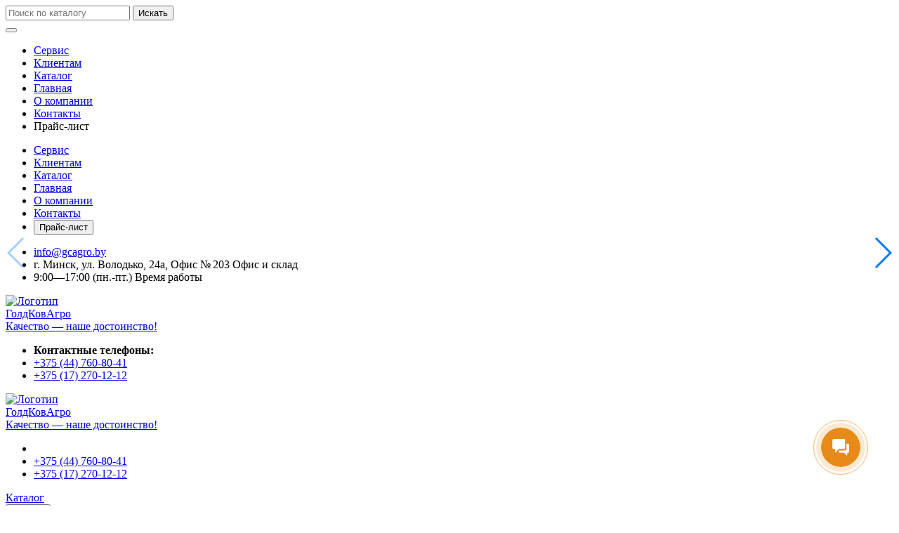

--- FILE ---
content_type: text/html; charset=UTF-8
request_url: https://gcagro.by/katalog/krs/sredstva-dlya-obrabotka-vymeni-krs/sredstvo-dlya-obrabotki-vymeni-do-doeniya-udderclean.html
body_size: 59461
content:
<!DOCTYPE html>
<html lang="ru">

<head>
    <base href="https://gcagro.by/">
<meta charset="UTF-8">
<meta name="viewport" content="width=device-width, initial-scale=1, shrink-to-fit=no">
<meta name="robots" content="max-image-preview:large">
<meta http-equiv="X-UA-Compatible" content="IE=edge">
<meta name="keywords" content=", Средство для обработки вымени пенное до доения на основе хлоргексидина UdderClean TУ BY 790914890.002-2019, Средство для обработки вымени пенное до доения UdderClean, GCagroBY, купить, цена, доставка">
<meta name="description" content="Купить Средство для обработки вымени пенное до доения UdderClean. ✔ Выгодные цены на  в нашем каталоге. ✔ Доставляем по РБ. ✔ Заказывайте: ☎ +375 44 760-80-41!">
<meta property="og:type" content="website">
<meta name="twitter:card" content="summary">
<meta property="og:url" content="https://gcagro.by/katalog/krs/sredstva-dlya-obrabotka-vymeni-krs/sredstvo-dlya-obrabotki-vymeni-do-doeniya-udderclean.html">
<meta property="og:title" content="Средство для обработки вымени пенное до доения на основе хлоргексидина UdderClean TУ BY 790914890.002-2019">
<meta name="twitter:title" content="Средство для обработки вымени пенное до доения на основе хлоргексидина UdderClean TУ BY 790914890.002-2019">
<meta property="og:description" content="Купить Средство для обработки вымени пенное до доения UdderClean. ✔ Выгодные цены на  в нашем каталоге. ✔ Доставляем по РБ. ✔ Заказывайте: ☎ +375 44 760-80-41!">
<meta name="twitter:description" content="Купить Средство для обработки вымени пенное до доения UdderClean. ✔ Выгодные цены на  в нашем каталоге. ✔ Доставляем по РБ. ✔ Заказывайте: ☎ +375 44 760-80-41!">
<meta property="og:image" content="https://gcagro.by/assets/images/[base64].jpg">
<meta name="twitter:image" content="https://gcagro.by/assets/images/[base64].jpg">

<title>Купить Средство для обработки вымени пенное до доения на основе хлоргексидина UdderClean TУ BY 790914890.002-2019: Цены; Доставка — Gcagro.by</title>

<link rel="icon" type="image/png" href="favicon.ico">
<link rel="icon" type="image/png" href="assets/cache/images/./favicon-16x-cbd.png" sizes="16x16">
<link rel="icon" type="image/png" href="assets/cache/images/./favicon-32x-103.png" sizes="32x32">
<link rel="icon" type="image/png" href="assets/cache/images/./favicon-96x-247.png" sizes="96x96">
<link rel="icon" type="image/png" href="assets/cache/images/./favicon-120x-7bc.png" sizes="120x120">
<link rel="icon" type="image/png" href="assets/cache/images/./favicon-144x-8f7.png" sizes="144x144">

<meta name="msapplication-TileColor" content="#ffffff">
<meta name="application-name" content="ГолдКовАгро">
<meta name="msapplication-tooltip" content="Средство для обработки вымени пенное до доения на основе хлоргексидина UdderClean TУ BY 790914890.002-2019">
<meta name="msapplication-TileImage" content="assets/cache/images/./favicon-128x-f21.png">
<meta name="msapplication-square70x70logo" content="assets/cache/images/./favicon-126x-d47.png">
<meta name="msapplication-square150x150logo" content="assets/cache/images/./favicon-270x-ffd.png">
<meta name="msapplication-wide310x150logo" content="assets/cache/images/./favicon-558x-7a7.png">
<meta name="msapplication-square310x310logo" content="assets/cache/images/./favicon-558x-7a7.png">

<link rel="apple-touch-icon" sizes="57x57" href="assets/cache/images/./favicon-57x-728.png">
<link rel="apple-touch-icon" sizes="60x60" href="assets/cache/images/./favicon-60x-a43.png">
<link rel="apple-touch-icon" sizes="72x72" href="assets/cache/images/./favicon-72x-c74.png">
<link rel="apple-touch-icon" sizes="76x76" href="assets/cache/images/./favicon-76x-a19.png">
<link rel="apple-touch-icon" sizes="114x114" href="assets/cache/images/./favicon-114x-4fa.png">
<link rel="apple-touch-icon" sizes="120x120" href="assets/cache/images/./favicon-120x-7bc.png">
<link rel="apple-touch-icon" sizes="144x144" href="assets/cache/images/./favicon-144x-8f7.png">
<link rel="apple-touch-icon" sizes="152x152" href="assets/cache/images/./favicon-152x-dc4.png">
<link rel="apple-touch-icon" sizes="180x180" href="assets/cache/images/./favicon-180x-c3a.png">
<meta name="apple-mobile-web-app-title" content="ГолдКовАгро">
<meta name="apple-mobile-web-app-status-bar-style" content="#ffffff">
<link rel="canonical" href="https://gcagro.by/katalog/krs/sredstva-dlya-obrabotka-vymeni-krs/sredstvo-dlya-obrabotki-vymeni-do-doeniya-udderclean.html" />
<meta name="theme-color" content="#ffffff">

<link rel="alternate" href="https://gcagro.by/katalog/krs/sredstva-dlya-obrabotka-vymeni-krs/sredstvo-dlya-obrabotki-vymeni-do-doeniya-udderclean.html" hreflang="ru-by" />
<link rel="alternate" href="https://gcagro.ru/katalog/krs/sredstva-dlya-obrabotka-vymeni-krs/sredstvo-dlya-obrabotki-vymeni-do-doeniya-udderclean.html" hreflang="ru-ru" />
</head>

<body class="template template--product">

    

    <!-- Google Tag Manager (noscript) -->
<noscript><iframe src="https://www.googletagmanager.com/ns.html?id=GTM-NB7PF7J"
height="0" width="0" style="display:none;visibility:hidden"></iframe></noscript>
<!-- End Google Tag Manager (noscript) -->

<!-- Global site tag (gtag.js) - Google Ads: 417032498 -->
<script async src="https://www.googletagmanager.com/gtag/js?id=AW-417032498"></script>
<script>
  window.dataLayer = window.dataLayer || [];
  function gtag(){dataLayer.push(arguments);}
  gtag('js', new Date());

  gtag('config', 'AW-417032498');
</script>
</script>
<!-- End Global site tag (gtag.js) - Google Ads: 417032498 -->

<!-- <script charset="UTF-8" src="//web.webpushs.com/js/push/aa725d4299af2e11718f9de5c52714aa_1.js" async></script> -->

<script>
  gtag('event', 'page_view', {
    'send_to': 'AW-417032498',
    'value': 'replace with value',
    'items': [{
      'id': 'replace with value',
      'google_business_vertical': 'retail'
    }, {
      'id': 'replace with value',
      'location_id': 'replace with value',
      'google_business_vertical': 'custom'
    }]
  });
</script>

<!-- Facebook Pixel Code -->
<script>
  !function(f,b,e,v,n,t,s)
  {if(f.fbq)return;n=f.fbq=function(){n.callMethod?
  n.callMethod.apply(n,arguments):n.queue.push(arguments)};
  if(!f._fbq)f._fbq=n;n.push=n;n.loaded=!0;n.version='2.0';
  n.queue=[];t=b.createElement(e);t.async=!0;
  t.src=v;s=b.getElementsByTagName(e)[0];
  s.parentNode.insertBefore(t,s)}(window, document,'script',
  'https://connect.facebook.net/en_US/fbevents.js');
  fbq('init', '297302608402002');
  fbq('track', 'PageView');
</script>
<noscript><img height="1" width="1" style="display:none"
  src="https://www.facebook.com/tr?id=297302608402002&ev=PageView&noscript=1"
/></noscript>
<!-- End Facebook Pixel Code -->

<!-- Top100 (Kraken) Counter -->
<script>
    (function (w, d, c) {
    (w[c] = w[c] || []).push(function() {
        var options = {
            project: 7351792,
        };
        try {
            w.top100Counter = new top100(options);
        } catch(e) { }
    });
    var n = d.getElementsByTagName("script")[0],
    s = d.createElement("script"),
    f = function () { n.parentNode.insertBefore(s, n); };
    s.type = "text/javascript";
    s.async = true;
    s.src =
    (d.location.protocol == "https:" ? "https:" : "http:") +
    "//st.top100.ru/top100/top100.js";

    if (w.opera == "[object Opera]") {
    d.addEventListener("DOMContentLoaded", f, false);
} else { f(); }
})(window, document, "_top100q");
</script>
<noscript>
  <img src="//counter.rambler.ru/top100.cnt?pid=7351792" alt="Топ-100" />
</noscript>
<!-- END Top100 (Kraken) Counter -->

<link rel="stylesheet" href="assets/templates/qmedia/css/preloader.css?28-03-1" />
<div class="preloader">
	<div class="preloader__item">
		<div></div>
		<div></div>
		<div></div>
		<div></div>
		<div></div>
		<div></div>
		<div></div>
		<div></div>
		<div></div>
		<div></div>
	</div>
</div>

<script>
	document.addEventListener('DOMContentLoaded', function() {
		setTimeout(function() {
			$('html').addClass('nopreload');
			$('.preloader').addClass('disabled');
		}, 400)
	})
</script>

<link rel="stylesheet" href="assets/templates/qmedia/css/header.css?28-03-1">

<header class="template__header header">

    <div class="header__top">
        <div class="container">
            <div class="mobile-menu">
                <form class="form-search" action="rezultaty-poiska.html" method="GET">
                    <input class="form-search__input input" type="text" name="search" placeholder="Поиск по каталогу" required>
                    <button class="form-search__button button button--transparent" type="submit">
                        <i class="button__icon" data-feather="search"></i>
                        <span class="d-none">Искать</span>
                    </button>
                </form>

                <button class="mobile-menu__open button button--small button--first open-mobile-menu" type="button" title="Меню сайта">
                    <i class="button__icon" data-feather="menu"></i>
                </button>
                
                <ul class="mobile-menu__list">
                    
                <li class="mobile-menu__point">
                    <a class="mobile-menu__link mobile-menu__link--level-1" href="/uslugi.html" title="Сервис">Сервис</a>
                </li>
                <li class="mobile-menu__point">
                    <a class="mobile-menu__link mobile-menu__link--level-1" href="/klientam.html" title="Клиентам">Клиентам</a>
                </li>
                <li class="mobile-menu__point">
                    <a class="mobile-menu__link mobile-menu__link--level-1 mobile-menu__link--active" href="/katalog.html" title="Каталог">Каталог</a>
                </li>
                <li class="mobile-menu__point">
                    <a class="mobile-menu__link mobile-menu__link--level-1" href="/" title="Главная">Главная</a>
                </li>
                <li class="mobile-menu__point">
                    <a class="mobile-menu__link mobile-menu__link--level-1" href="/o-kompanii.html" title="О компании">О компании</a>
                </li>
                <li class="mobile-menu__point">
                    <a class="mobile-menu__link mobile-menu__link--level-1" href="/kontakty.html" title="Контакты">Контакты</a>
                </li>
					<li class="mobile-menu__point">
                        <a class="mobile-menu__link b24-web-form-popup-btn-1" title="Запросить прайс-лист">Прайс-лист</a>
                    </li>
                </ul>
            </div>

            <nav class="nav-top">

                
                <ul class="nav-top__list nav-top__list--desktop">
                    
                <li class="nav-top__point nav-top__point--id-59">
					<div itemscope itemtype="http://schema.org/SiteNavigationElement" id="uslugi.html">
					<span itemprop="url" style="display: none;" href="/uslugi.html" title="Сервис">Сервис</span></div>
                    <a class="nav-top__link nav-top__link--level-1" href="/uslugi.html" title="Сервис">Сервис</a>
                </li>
                <li class="nav-top__point nav-top__point--id-7">
					<div itemscope itemtype="http://schema.org/SiteNavigationElement" id="klientam.html">
					<span itemprop="url" style="display: none;" href="/klientam.html" title="Клиентам">Клиентам</span></div>
                    <a class="nav-top__link nav-top__link--level-1" href="/klientam.html" title="Клиентам">Клиентам</a>
                </li>
                <li class="nav-top__point nav-top__point--id-6">
					<div itemscope itemtype="http://schema.org/SiteNavigationElement" id="katalog.html">
					<span itemprop="url" style="display: none;" href="/katalog.html" title="Каталог">Каталог</span></div>
                    <a class="nav-top__link nav-top__link--level-1 nav-top__link--active" href="/katalog.html" title="Каталог">Каталог</a>
                </li>
                <li class="nav-top__point nav-top__point--id-1">
					<div itemscope itemtype="http://schema.org/SiteNavigationElement" id="/">
					<span itemprop="url" style="display: none;" href="/" title="Главная">Главная</span></div>
                    <a class="nav-top__link nav-top__link--level-1" href="/" title="Главная">Главная</a>
                </li>
                <li class="nav-top__point nav-top__point--id-10">
					<div itemscope itemtype="http://schema.org/SiteNavigationElement" id="o-kompanii.html">
					<span itemprop="url" style="display: none;" href="/o-kompanii.html" title="О компании">О компании</span></div>
                    <a class="nav-top__link nav-top__link--level-1" href="/o-kompanii.html" title="О компании">О компании</a>
                </li>
                <li class="nav-top__point nav-top__point--id-37">
					<div itemscope itemtype="http://schema.org/SiteNavigationElement" id="kontakty.html">
					<span itemprop="url" style="display: none;" href="/kontakty.html" title="Контакты">Контакты</span></div>
                    <a class="nav-top__link nav-top__link--level-1" href="/kontakty.html" title="Контакты">Контакты</a>
                </li>
                    <li class="nav-top__point">
                        <button class="nav-top__link nav-top__link--price b24-web-form-popup-btn-1" type="button" title="Запросить прайс-лист">Прайс-лист</button>
                    </li>
                </ul>

            </nav>
        </div>
    </div>

    <div class="header__body header__body--desktop">
        <div class="container">
            <div class="header__body-row row">
                <div class="header__body-col header__body-col--left d-none d-lg-block col-lg-4 col-xl-3">
                    <ul class="contact-list">
                        <li class="contact-list__point">
                            <a class="contact-list__link contact-list__link--mail" href="mailto:info@gcagro.by" title="Написать письмо">
                                info@gcagro.by
                            </a>
                        </li>
                        <li class="contact-list__point">
                            <span>г.&nbsp;Минск, ул.&nbsp;Володько, 24а, Офис &#8470;&thinsp;203</span>
                            <span class="contact-list__desc">Офис и склад</span>
                        </li>
                        <li class="contact-list__point">
                            <span><nobr>9:00&mdash;17:00</nobr> (пн.-пт.)</span>
                            <span class="contact-list__desc">Время работы</span>
                        </li>
                    </ul>
                </div>
                <div class="header__body-col header__body-col--center col-8 col-lg-4 col-xl-6">
                    <a class="header__logo logo-full" href="https://gcagro.by/" title="На главную">
                        <img class="logo-full__image" src="assets/cache/images/logo-280x-e3f.png" alt="Логотип">
                        <div class="logo-full__body">
                            <div class="logo-full__title">ГолдКовАгро</div>
                            <div class="logo-full__desc">Качество&nbsp;&mdash; наше достоинство!</div>
                        </div>
                    </a>
                </div>
                <div class="header__body-col header__body-col--right col-4 col-xl-3">
                    <ul class="contact-list">
						<li class="contact-list__point contact-list__point--title">
							<strong>Контактные телефоны:</strong>
						</li>
                        <li class="contact-list__point contact-list__point--phone">
	<a class="contact-list__link contact-list__link--phone phone-link" href="tel:+375447608041" title="Набрать номер">
		<i class="phone-link__icon" data-feather="phone"></i>
		<span class="phone-link__code">+375 (44)</span>
		<span class="phone-link__number">760-80-41</span>
	</a>
</li><li class="contact-list__point contact-list__point--phone">
	<a class="contact-list__link contact-list__link--phone phone-link" href="tel:+375172701212" title="Набрать номер">
		<i class="phone-link__icon" data-feather="phone"></i>
		<span class="phone-link__code">+375 (17)</span>
		<span class="phone-link__number">270-12-12</span>
	</a>
</li>
                    </ul>
                </div>
            </div>
        </div>
    </div>

    <div class="header__body header__body--mobile">
        <div class="container">
            <a class="header__logo logo" href="https://gcagro.by/" title="На главную">
                <img class="logo__image" src="assets/cache/images/logo-280x-e3f.png" alt="Логотип">
                <div class="logo__body">
                    <div class="logo__title">ГолдКовАгро</div>
                    <div class="logo__desc">Качество&nbsp;&mdash; наше достоинство!</div>
                </div>
            </a>
            <ul class="contact-list">
                <li class="contact-list__point">
                    <a class="contact-list__link contact-list__link--mail" href="mailto:" title="Написать письмо"></a>
                </li>
                <li class="contact-list__point">
    <a class="contact-list__link contact-list__link--phone phone-link" href="tel:+375447608041" title="Набрать номер">
        <i class="phone-link__icon" data-feather="phone"></i>
        <span class="phone-link__code">+375 (44)</span>
        <span class="phone-link__number">760-80-41</span>
    </a>
</li><li class="contact-list__point">
    <a class="contact-list__link contact-list__link--phone phone-link" href="tel:+375172701212" title="Набрать номер">
        <i class="phone-link__icon" data-feather="phone"></i>
        <span class="phone-link__code">+375 (17)</span>
        <span class="phone-link__number">270-12-12</span>
    </a>
</li>
            </ul>
        </div>
    </div>

    <div class="header__bottom">
        <div class="container header__bottom-container">
            <div class="header__bottom-row row">
                <div class="header__bottom-col header__bottom-col--left col-6 col-lg-4 col-xl-3">
                    <a class="button button--second button--fullwidth d-lg-none" href="katalog.html">Каталог</a>
                    <nav class="nav-catalog d-none d-lg-block">
                        <button class="nav-catalog__open button button--uppercase button--second button--icon-right" type="button" title="Разделы каталога">
                            <span>Каталог</span>
                            <i class="button__icon" data-feather="menu"></i>
                        </button>
                        <div class="nav-catalog__body">
                            <div class="nav-left">
                                <ul class="nav-left__list nav-left__list--outer"><li class="nav-left__point nav-left__point--level-1">
    <a class="nav-left__link nav-left__link--level-1" href="https://gcagro.by/uslugi/prajs.html" title="Сервисный центр">Сервисный центр</a>
</li><li class="nav-left__point nav-left__point--level-1">
    <a class="nav-left__link nav-left__link--level-1" href="/katalog/funkegerber1.html" title="Оборудование FunkeGerber">Оборудование FunkeGerber</a>
</li><li class="nav-left__point nav-left__point--level-1">
    <a class="nav-left__open nav-left__link nav-left__link--level-1" href="#" title="Лабораторное оборудование" >
        <span>Лабораторное оборудование</span>
        <i class="nav-left__arrow" data-feather="chevron-down"></i>
    </a>
    <ul class="nav-left__body nav-left__list nav-left__list--inner"><li class="nav-left__point nav-left__point--level-2">
    <a class="nav-left__link nav-left__link--level-2" href="/katalog/laboratornoe-oborudovanie/banya.html" title="Бани лабораторные">Бани лабораторные</a>
</li><li class="nav-left__point nav-left__point--level-2">
    <a class="nav-left__link nav-left__link--level-2" href="/katalog/laboratornoe-oborudovanie/centrifugi.html" title="Центрифуги молочные">Центрифуги молочные</a>
</li><li class="nav-left__point nav-left__point--level-2">
    <a class="nav-left__link nav-left__link--level-2" href="/katalog/laboratornoe-oborudovanie/analizatory-vlazhnosti.html" title="Анализаторы / Влагомеры">Анализаторы / Влагомеры</a>
</li><li class="nav-left__point nav-left__point--level-2">
    <a class="nav-left__link nav-left__link--level-2" href="https://gcagro.by/katalog/elektronnye-vesy/laboratornye-vesy.html" title="Лабораторные весы">Лабораторные весы</a>
</li></ul>
</li><li class="nav-left__point nav-left__point--level-1">
    <a class="nav-left__link nav-left__link--level-1" href="/katalog/remont-mettler-toledo-mettler-toledo-v-belarusi-servis-i-obsluzhivanie-vesov-goldkovagro.html" title="Обслуживание Mettler Toledo в Беларуси">Обслуживание Mettler Toledo в Беларуси</a>
</li><li class="nav-left__point nav-left__point--level-1">
    <a class="nav-left__open nav-left__link nav-left__link--level-1" href="#" title="Анализаторы влажности" >
        <span>Анализаторы влажности</span>
        <i class="nav-left__arrow" data-feather="chevron-down"></i>
    </a>
    <ul class="nav-left__body nav-left__list nav-left__list--inner"><li class="nav-left__point nav-left__point--level-2">
    <a class="nav-left__link nav-left__link--level-2" href="https://gcagro.by/katalog/laboratornoe-oborudovanie/analizatory-vlazhnosti/laboratornyj/analizator-vlazhnosti-jevlas-2m-vysokotochnyj.html" title="Анализатор влажности "Эвлас - 2М" (высокоточный)">Анализатор влажности "Эвлас - 2М" (высокоточный)</a>
</li><li class="nav-left__point nav-left__point--level-2">
    <a class="nav-left__link nav-left__link--level-2" href="https://gcagro.by/katalog/laboratornoe-oborudovanie/analizatory-vlazhnosti/laboratornyj/analizator-vlazhnosti-jevlas-2m-vysokotochnyj-s-girej-5-g.html" title="Анализатор влажности "Эвлас - 2М" (высокоточный) с гирей 5 г">Анализатор влажности "Эвлас - 2М" (высокоточный) с гирей 5 г</a>
</li><li class="nav-left__point nav-left__point--level-2">
    <a class="nav-left__link nav-left__link--level-2" href="https://gcagro.by/katalog/laboratornoe-oborudovanie/analizatory-vlazhnosti/zerna/vlagomer-zerna-jevlas-5-pogruzhnogo-tipa.html" title="Влагомер зерна "Эвлас - 5" (погружного типа)">Влагомер зерна "Эвлас - 5" (погружного типа)</a>
</li></ul>
</li><li class="nav-left__point nav-left__point--level-1">
    <a class="nav-left__open nav-left__link nav-left__link--level-1" href="#" title="Анализаторы вискозиметрические " >
        <span>Анализаторы вискозиметрические </span>
        <i class="nav-left__arrow" data-feather="chevron-down"></i>
    </a>
    <ul class="nav-left__body nav-left__list nav-left__list--inner"><li class="nav-left__point nav-left__point--level-2">
    <a class="nav-left__link nav-left__link--level-2" href="https://gcagro.by/katalog/analizatory-kachestva-moloka/analizatory-somaticheskih-kletok/analizator-somaticheskih-kletok-somatos-mini.html" title=" Анализатор вискозиметрический "Соматос - Мини" комплектация "Классик""> Анализатор вискозиметрический "Соматос - Мини" комплектация "Классик"</a>
</li><li class="nav-left__point nav-left__point--level-2">
    <a class="nav-left__link nav-left__link--level-2" href="https://gcagro.by/katalog/analizatory-kachestva-moloka/analizatory-somaticheskih-kletok/analizator-somaticheskih-kletok-somatos-mini1.html" title="Анализатор вискозиметрический "Соматос - Мини" комплектация "Премиум"">Анализатор вискозиметрический "Соматос - Мини" комплектация "Премиум"</a>
</li><li class="nav-left__point nav-left__point--level-2">
    <a class="nav-left__link nav-left__link--level-2" href="https://gcagro.by/katalog/analizatory-kachestva-moloka/analizatory-somaticheskih-kletok/analizator-somaticheskih-kletok-somatos-m.2k.html" title="Анализатор соматических клеток в молоке "Соматос М.2K"">Анализатор соматических клеток в молоке "Соматос М.2K"</a>
</li><li class="nav-left__point nav-left__point--level-2">
    <a class="nav-left__link nav-left__link--level-2" href="https://gcagro.by/katalog/analizatory-kachestva-moloka/analizatory-somaticheskih-kletok/analizator-somaticheskih-kletok-somatos-m.html" title="Анализатор соматических клеток в молоке "Соматос М"">Анализатор соматических клеток в молоке "Соматос М"</a>
</li><li class="nav-left__point nav-left__point--level-2">
    <a class="nav-left__link nav-left__link--level-2" href="https://gcagro.by/katalog/analizatory-kachestva-moloka/analizatory-somaticheskih-kletok/indikator-mastita-mastiton.html" title="Индикатор мастита "МАСТИТОН"">Индикатор мастита "МАСТИТОН"</a>
</li><li class="nav-left__point nav-left__point--level-2">
    <a class="nav-left__link nav-left__link--level-2" href="https://gcagro.by/katalog/analizatory-kachestva-moloka/zapasnye-chasti/kolba-dlja-somatos.html" title="Колба для "Соматос"">Колба для "Соматос"</a>
</li><li class="nav-left__point nav-left__point--level-2">
    <a class="nav-left__link nav-left__link--level-2" href="https://gcagro.by/katalog/analizatory-kachestva-moloka/analizatory-somaticheskih-kletok/mastoprim-0-1.html" title="Мастоприм-0,1">Мастоприм-0,1</a>
</li><li class="nav-left__point nav-left__point--level-2">
    <a class="nav-left__link nav-left__link--level-2" href="https://gcagro.by/katalog/analizatory-kachestva-moloka/analizatory-somaticheskih-kletok/moyushhee-sredstvo-reaktiv-n1-200gr-dlya-somatos.html" title="Моющее средство Реактив №1 (200гр) (для "Соматос - Мини")">Моющее средство Реактив №1 (200гр) (для "Соматос - Мини")</a>
</li><li class="nav-left__point nav-left__point--level-2">
    <a class="nav-left__link nav-left__link--level-2" href="https://gcagro.by/katalog/analizatory-kachestva-moloka/analizatory-somaticheskih-kletok/pribor-dlja-diagnostiki-mastita-miltek-3.html" title="Прибор для диагностики мастита "МИЛТЕК - 3"">Прибор для диагностики мастита "МИЛТЕК - 3"</a>
</li></ul>
</li><li class="nav-left__point nav-left__point--level-1">
    <a class="nav-left__open nav-left__link nav-left__link--level-1" href="#" title="Анализаторы качества молока" >
        <span>Анализаторы качества молока</span>
        <i class="nav-left__arrow" data-feather="chevron-down"></i>
    </a>
    <ul class="nav-left__body nav-left__list nav-left__list--inner"><li class="nav-left__point nav-left__point--level-2">
    <a class="nav-left__link nav-left__link--level-2" href="https://gcagro.by/katalog/analizatory-kachestva-moloka/laktan/analizator-moloka-laktan-isp.-700.html" title="Автоматизированный измерительный комплекс "Лактан" исп. 700">Автоматизированный измерительный комплекс "Лактан" исп. 700</a>
</li><li class="nav-left__point nav-left__point--level-2">
    <a class="nav-left__link nav-left__link--level-2" href="https://gcagro.by/katalog/analizatory-kachestva-moloka/laktan/1-4-m-isp-mini.html" title="Анализатор качества молока "Лактан 1-4 М" исп. Мини (ИНДИКАТОР)">Анализатор качества молока "Лактан 1-4 М" исп. Мини (ИНДИКАТОР)</a>
</li><li class="nav-left__point nav-left__point--level-2">
    <a class="nav-left__link nav-left__link--level-2" href="https://gcagro.by/katalog/analizatory-kachestva-moloka/laktan/analizator-moloka-laktan-1-4-m.html" title="Анализатор качества молока "Лактан 1-4 M"">Анализатор качества молока "Лактан 1-4 M"</a>
</li><li class="nav-left__point nav-left__point--level-2">
    <a class="nav-left__link nav-left__link--level-2" href="https://gcagro.by/katalog/analizatory-kachestva-moloka/laktan/analizator-laktan-isp.-600-ultra.html" title="Анализатор качества молока "Лактан" исп. 600 УЛЬТРА">Анализатор качества молока "Лактан" исп. 600 УЛЬТРА</a>
</li><li class="nav-left__point nav-left__point--level-2">
    <a class="nav-left__link nav-left__link--level-2" href="https://gcagro.by/katalog/analizatory-kachestva-moloka/laktan/analizator-laktan-isp.-600-ultramaks.html" title="Анализатор качества молока "Лактан" исп. 600 УЛЬТРАМАКС">Анализатор качества молока "Лактан" исп. 600 УЛЬТРАМАКС</a>
</li><li class="nav-left__point nav-left__point--level-2">
    <a class="nav-left__link nav-left__link--level-2" href="https://gcagro.by/katalog/analizatory-kachestva-moloka/laktan/analizator-moloka-laktan-isp.-mini.html" title="Анализатор качества молока "Лактан" исп. МИНИ">Анализатор качества молока "Лактан" исп. МИНИ</a>
</li><li class="nav-left__point nav-left__point--level-2">
    <a class="nav-left__link nav-left__link--level-2" href="https://gcagro.by/katalog/analizatory-kachestva-moloka/laktan/analizator-kachestva-moloka-laktan-1-4m-s-funkciej-probopodgotovki.html" title="Анализатор молока Лактан 1-4 М (с функцией пробоподготовки)">Анализатор молока Лактан 1-4 М (с функцией пробоподготовки)</a>
</li><li class="nav-left__point nav-left__point--level-2">
    <a class="nav-left__link nav-left__link--level-2" href="https://gcagro.by/katalog/analizatory-kachestva-moloka/laktan/analizator-moloka-inframilk.html" title="СКОРОСТНОЙ ИНФРАКРАСНЫЙ анализатор качества молока "ИнфраМилк" исполнение ПРОФИ">СКОРОСТНОЙ ИНФРАКРАСНЫЙ анализатор качества молока "ИнфраМилк" исполнение ПРОФИ</a>
</li></ul>
</li><li class="nav-left__point nav-left__point--level-1">
    <a class="nav-left__open nav-left__link nav-left__link--level-1" href="#" title="Анализаторы молока" >
        <span>Анализаторы молока</span>
        <i class="nav-left__arrow" data-feather="chevron-down"></i>
    </a>
    <ul class="nav-left__body nav-left__list nav-left__list--inner"><li class="nav-left__point nav-left__point--level-2">
    <a class="nav-left__link nav-left__link--level-2" href="/katalog/analizatory-kachestva-moloka/laktan.html" title="Анализаторы качества молока">Анализаторы качества молока</a>
</li><li class="nav-left__point nav-left__point--level-2">
    <a class="nav-left__link nav-left__link--level-2" href="/katalog/analizatory-kachestva-moloka/analizatory-somaticheskih-kletok.html" title="Анализаторы соматических клеток">Анализаторы соматических клеток</a>
</li><li class="nav-left__point nav-left__point--level-2">
    <a class="nav-left__link nav-left__link--level-2" href="/katalog/analizatory-kachestva-moloka/krioskopy-tochka-zamerzaniya.html" title="Анализатор качества молока Термоскан-Мини (криоскоп) ">Анализатор качества молока Термоскан-Мини (криоскоп) </a>
</li><li class="nav-left__point nav-left__point--level-2">
    <a class="nav-left__link nav-left__link--level-2" href="/katalog/analizatory-kachestva-moloka/metod-keldalya-opredelenie-azota-i-belka.html" title="Аппарат Кьельдаля">Аппарат Кьельдаля</a>
</li><li class="nav-left__point nav-left__point--level-2">
    <a class="nav-left__link nav-left__link--level-2" href="/katalog/analizatory-kachestva-moloka/probopodgotovka-moloka.html" title="Лабораторный термостат-редуктазник ЛТР - 24">Лабораторный термостат-редуктазник ЛТР - 24</a>
</li><li class="nav-left__point nav-left__point--level-2">
    <a class="nav-left__link nav-left__link--level-2" href="/katalog/analizatory-kachestva-moloka/kontrolnye-proby-moloka.html" title="Контрольные пробы молока">Контрольные пробы молока</a>
</li><li class="nav-left__point nav-left__point--level-2">
    <a class="nav-left__link nav-left__link--level-2" href="/katalog/analizatory-kachestva-moloka/zapasnye-chasti.html" title="Запасные части и комплектующие для анализаторов молока">Запасные части и комплектующие для анализаторов молока</a>
</li></ul>
</li><li class="nav-left__point nav-left__point--level-1">
    <a class="nav-left__link nav-left__link--level-1" href="/katalog/rastvory-dlya-promyvki-analizatorov-moloka.html" title="Растворы для промывки анализаторов молока ">Растворы для промывки анализаторов молока </a>
</li><li class="nav-left__point nav-left__point--level-1">
    <a class="nav-left__open nav-left__link nav-left__link--level-1 nav-left__link--active" href="#" title="Товары для КРС" data-opened>
        <span>Товары для КРС</span>
        <i class="nav-left__arrow" data-feather="chevron-down"></i>
    </a>
    <ul class="nav-left__body nav-left__list nav-left__list--inner"><li class="nav-left__point nav-left__point--level-2">
    <a class="nav-left__link nav-left__link--level-2" href="/katalog/krs/identifikaciya.html" title="Респондеры для КРС">Респондеры для КРС</a>
</li><li class="nav-left__point nav-left__point--level-2">
    <a class="nav-left__link nav-left__link--level-2" href="/katalog/krs/nomerki.html" title="Номерки для КРС">Номерки для КРС</a>
</li><li class="nav-left__point nav-left__point--level-2">
    <a class="nav-left__link nav-left__link--level-2" href="/katalog/krs/oshejniki.html" title="Ошейники для КРС / МРС  | ГолдКовАгро">Ошейники для КРС / МРС  | ГолдКовАгро</a>
</li><li class="nav-left__point nav-left__point--level-2">
    <a class="nav-left__link nav-left__link--level-2" href="/katalog/krs/kontrgruzy.html" title="Контргрузы для КРС | от ГолдКовАгро">Контргрузы для КРС | от ГолдКовАгро</a>
</li><li class="nav-left__point nav-left__point--level-2">
    <a class="nav-left__link nav-left__link--level-2" href="/katalog/krs/shhetka-chesalka-dlya-korov.html" title="Щетка-чесалка для КРС | от ГолдКовАгро">Щетка-чесалка для КРС | от ГолдКовАгро</a>
</li><li class="nav-left__point nav-left__point--level-2">
    <a class="nav-left__link nav-left__link--level-2" href="/katalog/krs/kraska-dlya-markirovki-krs.html" title="Краски для маркировки">Краски для маркировки</a>
</li><li class="nav-left__point nav-left__point--level-2">
    <a class="nav-left__link nav-left__link--level-2" href="/katalog/krs/lenty-nozhnye-dlya-krs.html" title="Ленты для КРС">Ленты для КРС</a>
</li></ul>
</li><li class="nav-left__point nav-left__point--level-1">
    <a class="nav-left__open nav-left__link nav-left__link--level-1" href="#" title="Весовое оборудование" >
        <span>Весовое оборудование</span>
        <i class="nav-left__arrow" data-feather="chevron-down"></i>
    </a>
    <ul class="nav-left__body nav-left__list nav-left__list--inner"><li class="nav-left__point nav-left__point--level-2">
    <a class="nav-left__link nav-left__link--level-2" href="/katalog/elektronnye-vesy/analiticheskie-vesy.html" title="Аналитические весы">Аналитические весы</a>
</li><li class="nav-left__point nav-left__point--level-2">
    <a class="nav-left__link nav-left__link--level-2" href="/katalog/elektronnye-vesy/indikatory-dlya-platform.html" title="Индикаторы для платформ">Индикаторы для платформ</a>
</li><li class="nav-left__point nav-left__point--level-2">
    <a class="nav-left__link nav-left__link--level-2" href="/katalog/elektronnye-vesy/kranovye-vesy.html" title="Крановые весы">Крановые весы</a>
</li><li class="nav-left__point nav-left__point--level-2">
    <a class="nav-left__link nav-left__link--level-2" href="/katalog/elektronnye-vesy/laboratornye-vesy.html" title="Лабораторные весы">Лабораторные весы</a>
</li><li class="nav-left__point nav-left__point--level-2">
    <a class="nav-left__link nav-left__link--level-2" href="/katalog/elektronnye-vesy/napolnye-vesy.html" title="Напольные весы">Напольные весы</a>
</li><li class="nav-left__point nav-left__point--level-2">
    <a class="nav-left__link nav-left__link--level-2" href="/katalog/elektronnye-vesy/platformennye-vesy.html" title="Платформенные весы">Платформенные весы</a>
</li><li class="nav-left__point nav-left__point--level-2">
    <a class="nav-left__link nav-left__link--level-2" href="/katalog/elektronnye-vesy/porcionnye-vesy.html" title="Порционные весы">Порционные весы</a>
</li><li class="nav-left__point nav-left__point--level-2">
    <a class="nav-left__link nav-left__link--level-2" href="/katalog/elektronnye-vesy/skladskie-vesy.html" title="Складские весы">Складские весы</a>
</li><li class="nav-left__point nav-left__point--level-2">
    <a class="nav-left__link nav-left__link--level-2" href="/katalog/elektronnye-vesy/schetnye-vesy.html" title="Счетные весы">Счетные весы</a>
</li><li class="nav-left__point nav-left__point--level-2">
    <a class="nav-left__link nav-left__link--level-2" href="/katalog/elektronnye-vesy/torgovye-vesy.html" title="Торговые весы">Торговые весы</a>
</li><li class="nav-left__point nav-left__point--level-2">
    <a class="nav-left__link nav-left__link--level-2" href="/katalog/elektronnye-vesy/torgovye-vesy-s-pechatyu-etiketok.html" title="Торговые весы с печатью этикеток">Торговые весы с печатью этикеток</a>
</li><li class="nav-left__point nav-left__point--level-2">
    <a class="nav-left__link nav-left__link--level-2" href="/katalog/elektronnye-vesy/upakovochnoe-oborudovanie-cas.html" title="Упаковочное оборудование">Упаковочное оборудование</a>
</li><li class="nav-left__point nav-left__point--level-2">
    <a class="nav-left__link nav-left__link--level-2" href="/katalog/elektronnye-vesy/opcii-dlya-platform.html" title="Опции и аксессуары для платформенных весов ">Опции и аксессуары для платформенных весов </a>
</li></ul>
</li><li class="nav-left__point nav-left__point--level-1">
    <a class="nav-left__open nav-left__link nav-left__link--level-1" href="#" title="Оборудование для КРС" >
        <span>Оборудование для КРС</span>
        <i class="nav-left__arrow" data-feather="chevron-down"></i>
    </a>
    <ul class="nav-left__body nav-left__list nav-left__list--inner"><li class="nav-left__point nav-left__point--level-2">
    <a class="nav-left__link nav-left__link--level-2" href="/katalog/oborudovanie-dlya-krs/oborudovanie-dlya-vypojki-telyat.html" title="Оборудование для выпойки телят">Оборудование для выпойки телят</a>
</li><li class="nav-left__point nav-left__point--level-2">
    <a class="nav-left__link nav-left__link--level-2" href="/katalog/oborudovanie-dlya-krs/rezina-soskovaya.html" title="Резина сосковая">Резина сосковая</a>
</li><li class="nav-left__point nav-left__point--level-2">
    <a class="nav-left__link nav-left__link--level-2" href="/katalog/oborudovanie-dlya-krs/mashina-dlya-mojki-vyoder1.html" title="Машина для мойки вёдер">Машина для мойки вёдер</a>
</li><li class="nav-left__point nav-left__point--level-2">
    <a class="nav-left__link nav-left__link--level-2" href="/katalog/oborudovanie-dlya-krs/unichtozhiteli-muh.html" title="Уничтожители мух">Уничтожители мух</a>
</li></ul>
</li></ul>
                            </div>
                        </div>
                    </nav>
                </div>
                <div class="header__bottom-col header__bottom-col--center col-4 col-xl-6 d-none d-lg-block">
                    <form class="form-search d-none d-lg-block" action="rezultaty-poiska.html" method="GET">
                        <input class="form-search__input input" type="text" name="search" placeholder="Поиск по каталогу" required>
                        <button class="form-search__button button button--transparent" type="submit">
                            <i class="button__icon" data-feather="search"></i>
                            <span class="d-none">Искать</span>
                        </button>
                    </form>
                </div>
                <div class="header__bottom-col header__bottom-col--right col-6 col-lg-4 col-xl-3">
                    <button class="button button--first button--fullwidth b24-web-form-popup-btn-3" type="button" title="Заказать звонок">Заказать звонок</button>
                </div>

            </div>
        </div>
    </div>

</header>
    <link rel="stylesheet" href="assets/templates/qmedia/css/pagetitle.css?28-03-1">

<div class="template__pagetitle pagetitle">
    <div class="pagetitle__background"></div>
    <div class="container">
        <div class="pagetitle__body">
            <h1 class="pagetitle__title">Средство для обработки вымени пенное до доения UdderClean</h1>
            <div class="pagetitle__crumbs crumbs">
                <ul class="crumbs" itemscope itemtype="http://schema.org/BreadcrumbList">
	<li class="crumbs__point" itemprop="itemListElement" itemscope itemtype="http://schema.org/ListItem">
	<a class="crumbs__link" href="https://gcagro.by/" title="Главная" itemprop="item">
		<span itemprop="name">Главная</span>
		<meta itemprop="position" content="1">
	</a>
</li><li class="crumbs__point" itemprop="itemListElement" itemscope itemtype="http://schema.org/ListItem">
	<a class="crumbs__link" href="https://gcagro.by/katalog.html" title="Каталог" itemprop="item">
		<span itemprop="name">Каталог</span>
		<meta itemprop="position" content="2">
	</a>
</li><li class="crumbs__point" itemprop="itemListElement" itemscope itemtype="http://schema.org/ListItem">
	<a class="crumbs__link" href="https://gcagro.by/katalog/krs.html" title="Товары для КРС" itemprop="item">
		<span itemprop="name">Товары для КРС</span>
		<meta itemprop="position" content="3">
	</a>
</li><li class="crumbs__point crumbs__point--active" itemprop="itemListElement" itemscope itemtype="http://schema.org/ListItem">
	<a class="crumbs__link" href="https://gcagro.by/katalog/krs/sredstva-dlya-obrabotka-vymeni-krs/sredstvo-dlya-obrabotki-vymeni-do-doeniya-udderclean.html" title="Средство для обработки вымени пенное до доения на основе хлоргексидина UdderClean (АдеКлин) 20 кг" itemprop="item" style="display: none;"></a>
		<span itemprop="name">Средство для обработки вымени пенное до доения на основе хлоргексидина UdderClean (АдеКлин) 20 кг</span>
		<meta itemprop="position" content="4">
</li>
</ul>
            </div>
        </div>
    </div>
</div>

    <div class="template__separ"></div>

    <div class="template__body">
        <div class="container">
            <div class="row">
                <div class="col-lg-4 col-xl-3">
                    <div class="mobile-left">
    <aside class="template__aside mobile-left__body">

        <div class="template__aside-block">
            <div class="template__aside-title">Каталог</div>
            <nav class="nav-left">
                <ul class="nav-left__list nav-left__list--outer"><li class="nav-left__point nav-left__point--level-1">
    <a class="nav-left__link nav-left__link--level-1" href="https://gcagro.by/uslugi/prajs.html" title="Сервисный центр">Сервисный центр</a>
</li><li class="nav-left__point nav-left__point--level-1">
    <a class="nav-left__link nav-left__link--level-1" href="/katalog/funkegerber1.html" title="Оборудование FunkeGerber">Оборудование FunkeGerber</a>
</li><li class="nav-left__point nav-left__point--level-1">
    <a class="nav-left__open nav-left__link nav-left__link--level-1" href="#" title="Лабораторное оборудование" >
        <span>Лабораторное оборудование</span>
        <i class="nav-left__arrow" data-feather="chevron-down"></i>
    </a>
    <ul class="nav-left__body nav-left__list nav-left__list--inner"><li class="nav-left__point nav-left__point--level-2">
    <a class="nav-left__link nav-left__link--level-2" href="/katalog/laboratornoe-oborudovanie/banya.html" title="Бани лабораторные">Бани лабораторные</a>
</li><li class="nav-left__point nav-left__point--level-2">
    <a class="nav-left__link nav-left__link--level-2" href="/katalog/laboratornoe-oborudovanie/centrifugi.html" title="Центрифуги молочные">Центрифуги молочные</a>
</li><li class="nav-left__point nav-left__point--level-2">
    <a class="nav-left__open nav-left__link nav-left__link--level-2" href="#" title="Анализаторы / Влагомеры" >
        <span>Анализаторы / Влагомеры</span>
        <i class="nav-left__arrow" data-feather="chevron-down"></i>
    </a>
    <ul class="nav-left__body nav-left__list nav-left__list--inner"><li class="nav-left__point nav-left__point--level-3">
    <a class="nav-left__link nav-left__link--level-3" href="/katalog/laboratornoe-oborudovanie/analizatory-vlazhnosti/laboratornyj.html" title="Анализаторы влажности">Анализаторы влажности</a>
</li><li class="nav-left__point nav-left__point--level-3">
    <a class="nav-left__link nav-left__link--level-3" href="/katalog/laboratornoe-oborudovanie/analizatory-vlazhnosti/zerna.html" title="Анализатор влажности зерна">Анализатор влажности зерна</a>
</li></ul>
</li><li class="nav-left__point nav-left__point--level-2">
    <a class="nav-left__link nav-left__link--level-2" href="https://gcagro.by/katalog/elektronnye-vesy/laboratornye-vesy.html" title="Лабораторные весы">Лабораторные весы</a>
</li></ul>
</li><li class="nav-left__point nav-left__point--level-1">
    <a class="nav-left__link nav-left__link--level-1" href="/katalog/remont-mettler-toledo-mettler-toledo-v-belarusi-servis-i-obsluzhivanie-vesov-goldkovagro.html" title="Обслуживание Mettler Toledo в Беларуси">Обслуживание Mettler Toledo в Беларуси</a>
</li><li class="nav-left__point nav-left__point--level-1">
    <a class="nav-left__open nav-left__link nav-left__link--level-1" href="#" title="Анализаторы влажности" >
        <span>Анализаторы влажности</span>
        <i class="nav-left__arrow" data-feather="chevron-down"></i>
    </a>
    <ul class="nav-left__body nav-left__list nav-left__list--inner"><li class="nav-left__point nav-left__point--level-2">
    <a class="nav-left__link nav-left__link--level-2" href="https://gcagro.by/katalog/laboratornoe-oborudovanie/analizatory-vlazhnosti/laboratornyj/analizator-vlazhnosti-jevlas-2m-vysokotochnyj.html" title="Анализатор влажности "Эвлас - 2М" (высокоточный)">Анализатор влажности "Эвлас - 2М" (высокоточный)</a>
</li><li class="nav-left__point nav-left__point--level-2">
    <a class="nav-left__link nav-left__link--level-2" href="https://gcagro.by/katalog/laboratornoe-oborudovanie/analizatory-vlazhnosti/laboratornyj/analizator-vlazhnosti-jevlas-2m-vysokotochnyj-s-girej-5-g.html" title="Анализатор влажности "Эвлас - 2М" (высокоточный) с гирей 5 г">Анализатор влажности "Эвлас - 2М" (высокоточный) с гирей 5 г</a>
</li><li class="nav-left__point nav-left__point--level-2">
    <a class="nav-left__link nav-left__link--level-2" href="https://gcagro.by/katalog/laboratornoe-oborudovanie/analizatory-vlazhnosti/zerna/vlagomer-zerna-jevlas-5-pogruzhnogo-tipa.html" title="Влагомер зерна "Эвлас - 5" (погружного типа)">Влагомер зерна "Эвлас - 5" (погружного типа)</a>
</li></ul>
</li><li class="nav-left__point nav-left__point--level-1">
    <a class="nav-left__open nav-left__link nav-left__link--level-1" href="#" title="Анализаторы вискозиметрические " >
        <span>Анализаторы вискозиметрические </span>
        <i class="nav-left__arrow" data-feather="chevron-down"></i>
    </a>
    <ul class="nav-left__body nav-left__list nav-left__list--inner"><li class="nav-left__point nav-left__point--level-2">
    <a class="nav-left__link nav-left__link--level-2" href="https://gcagro.by/katalog/analizatory-kachestva-moloka/analizatory-somaticheskih-kletok/analizator-somaticheskih-kletok-somatos-mini.html" title=" Анализатор вискозиметрический "Соматос - Мини" комплектация "Классик""> Анализатор вискозиметрический "Соматос - Мини" комплектация "Классик"</a>
</li><li class="nav-left__point nav-left__point--level-2">
    <a class="nav-left__link nav-left__link--level-2" href="https://gcagro.by/katalog/analizatory-kachestva-moloka/analizatory-somaticheskih-kletok/analizator-somaticheskih-kletok-somatos-mini1.html" title="Анализатор вискозиметрический "Соматос - Мини" комплектация "Премиум"">Анализатор вискозиметрический "Соматос - Мини" комплектация "Премиум"</a>
</li><li class="nav-left__point nav-left__point--level-2">
    <a class="nav-left__link nav-left__link--level-2" href="https://gcagro.by/katalog/analizatory-kachestva-moloka/analizatory-somaticheskih-kletok/analizator-somaticheskih-kletok-somatos-m.2k.html" title="Анализатор соматических клеток в молоке "Соматос М.2K"">Анализатор соматических клеток в молоке "Соматос М.2K"</a>
</li><li class="nav-left__point nav-left__point--level-2">
    <a class="nav-left__link nav-left__link--level-2" href="https://gcagro.by/katalog/analizatory-kachestva-moloka/analizatory-somaticheskih-kletok/analizator-somaticheskih-kletok-somatos-m.html" title="Анализатор соматических клеток в молоке "Соматос М"">Анализатор соматических клеток в молоке "Соматос М"</a>
</li><li class="nav-left__point nav-left__point--level-2">
    <a class="nav-left__link nav-left__link--level-2" href="https://gcagro.by/katalog/analizatory-kachestva-moloka/analizatory-somaticheskih-kletok/indikator-mastita-mastiton.html" title="Индикатор мастита "МАСТИТОН"">Индикатор мастита "МАСТИТОН"</a>
</li><li class="nav-left__point nav-left__point--level-2">
    <a class="nav-left__link nav-left__link--level-2" href="https://gcagro.by/katalog/analizatory-kachestva-moloka/zapasnye-chasti/kolba-dlja-somatos.html" title="Колба для "Соматос"">Колба для "Соматос"</a>
</li><li class="nav-left__point nav-left__point--level-2">
    <a class="nav-left__link nav-left__link--level-2" href="https://gcagro.by/katalog/analizatory-kachestva-moloka/analizatory-somaticheskih-kletok/mastoprim-0-1.html" title="Мастоприм-0,1">Мастоприм-0,1</a>
</li><li class="nav-left__point nav-left__point--level-2">
    <a class="nav-left__link nav-left__link--level-2" href="https://gcagro.by/katalog/analizatory-kachestva-moloka/analizatory-somaticheskih-kletok/moyushhee-sredstvo-reaktiv-n1-200gr-dlya-somatos.html" title="Моющее средство Реактив №1 (200гр) (для "Соматос - Мини")">Моющее средство Реактив №1 (200гр) (для "Соматос - Мини")</a>
</li><li class="nav-left__point nav-left__point--level-2">
    <a class="nav-left__link nav-left__link--level-2" href="https://gcagro.by/katalog/analizatory-kachestva-moloka/analizatory-somaticheskih-kletok/pribor-dlja-diagnostiki-mastita-miltek-3.html" title="Прибор для диагностики мастита "МИЛТЕК - 3"">Прибор для диагностики мастита "МИЛТЕК - 3"</a>
</li></ul>
</li><li class="nav-left__point nav-left__point--level-1">
    <a class="nav-left__open nav-left__link nav-left__link--level-1" href="#" title="Анализаторы качества молока" >
        <span>Анализаторы качества молока</span>
        <i class="nav-left__arrow" data-feather="chevron-down"></i>
    </a>
    <ul class="nav-left__body nav-left__list nav-left__list--inner"><li class="nav-left__point nav-left__point--level-2">
    <a class="nav-left__link nav-left__link--level-2" href="https://gcagro.by/katalog/analizatory-kachestva-moloka/laktan/analizator-moloka-laktan-isp.-700.html" title="Автоматизированный измерительный комплекс "Лактан" исп. 700">Автоматизированный измерительный комплекс "Лактан" исп. 700</a>
</li><li class="nav-left__point nav-left__point--level-2">
    <a class="nav-left__link nav-left__link--level-2" href="https://gcagro.by/katalog/analizatory-kachestva-moloka/laktan/1-4-m-isp-mini.html" title="Анализатор качества молока "Лактан 1-4 М" исп. Мини (ИНДИКАТОР)">Анализатор качества молока "Лактан 1-4 М" исп. Мини (ИНДИКАТОР)</a>
</li><li class="nav-left__point nav-left__point--level-2">
    <a class="nav-left__link nav-left__link--level-2" href="https://gcagro.by/katalog/analizatory-kachestva-moloka/laktan/analizator-moloka-laktan-1-4-m.html" title="Анализатор качества молока "Лактан 1-4 M"">Анализатор качества молока "Лактан 1-4 M"</a>
</li><li class="nav-left__point nav-left__point--level-2">
    <a class="nav-left__link nav-left__link--level-2" href="https://gcagro.by/katalog/analizatory-kachestva-moloka/laktan/analizator-laktan-isp.-600-ultra.html" title="Анализатор качества молока "Лактан" исп. 600 УЛЬТРА">Анализатор качества молока "Лактан" исп. 600 УЛЬТРА</a>
</li><li class="nav-left__point nav-left__point--level-2">
    <a class="nav-left__link nav-left__link--level-2" href="https://gcagro.by/katalog/analizatory-kachestva-moloka/laktan/analizator-laktan-isp.-600-ultramaks.html" title="Анализатор качества молока "Лактан" исп. 600 УЛЬТРАМАКС">Анализатор качества молока "Лактан" исп. 600 УЛЬТРАМАКС</a>
</li><li class="nav-left__point nav-left__point--level-2">
    <a class="nav-left__link nav-left__link--level-2" href="https://gcagro.by/katalog/analizatory-kachestva-moloka/laktan/analizator-moloka-laktan-isp.-mini.html" title="Анализатор качества молока "Лактан" исп. МИНИ">Анализатор качества молока "Лактан" исп. МИНИ</a>
</li><li class="nav-left__point nav-left__point--level-2">
    <a class="nav-left__link nav-left__link--level-2" href="https://gcagro.by/katalog/analizatory-kachestva-moloka/laktan/analizator-kachestva-moloka-laktan-1-4m-s-funkciej-probopodgotovki.html" title="Анализатор молока Лактан 1-4 М (с функцией пробоподготовки)">Анализатор молока Лактан 1-4 М (с функцией пробоподготовки)</a>
</li><li class="nav-left__point nav-left__point--level-2">
    <a class="nav-left__link nav-left__link--level-2" href="https://gcagro.by/katalog/analizatory-kachestva-moloka/laktan/analizator-moloka-inframilk.html" title="СКОРОСТНОЙ ИНФРАКРАСНЫЙ анализатор качества молока "ИнфраМилк" исполнение ПРОФИ">СКОРОСТНОЙ ИНФРАКРАСНЫЙ анализатор качества молока "ИнфраМилк" исполнение ПРОФИ</a>
</li></ul>
</li><li class="nav-left__point nav-left__point--level-1">
    <a class="nav-left__open nav-left__link nav-left__link--level-1" href="#" title="Анализаторы молока" >
        <span>Анализаторы молока</span>
        <i class="nav-left__arrow" data-feather="chevron-down"></i>
    </a>
    <ul class="nav-left__body nav-left__list nav-left__list--inner"><li class="nav-left__point nav-left__point--level-2">
    <a class="nav-left__link nav-left__link--level-2" href="/katalog/analizatory-kachestva-moloka/laktan.html" title="Анализаторы качества молока">Анализаторы качества молока</a>
</li><li class="nav-left__point nav-left__point--level-2">
    <a class="nav-left__link nav-left__link--level-2" href="/katalog/analizatory-kachestva-moloka/analizatory-somaticheskih-kletok.html" title="Анализаторы соматических клеток">Анализаторы соматических клеток</a>
</li><li class="nav-left__point nav-left__point--level-2">
    <a class="nav-left__link nav-left__link--level-2" href="/katalog/analizatory-kachestva-moloka/krioskopy-tochka-zamerzaniya.html" title="Анализатор качества молока Термоскан-Мини (криоскоп) ">Анализатор качества молока Термоскан-Мини (криоскоп) </a>
</li><li class="nav-left__point nav-left__point--level-2">
    <a class="nav-left__link nav-left__link--level-2" href="/katalog/analizatory-kachestva-moloka/metod-keldalya-opredelenie-azota-i-belka.html" title="Аппарат Кьельдаля">Аппарат Кьельдаля</a>
</li><li class="nav-left__point nav-left__point--level-2">
    <a class="nav-left__link nav-left__link--level-2" href="/katalog/analizatory-kachestva-moloka/probopodgotovka-moloka.html" title="Лабораторный термостат-редуктазник ЛТР - 24">Лабораторный термостат-редуктазник ЛТР - 24</a>
</li><li class="nav-left__point nav-left__point--level-2">
    <a class="nav-left__link nav-left__link--level-2" href="/katalog/analizatory-kachestva-moloka/kontrolnye-proby-moloka.html" title="Контрольные пробы молока">Контрольные пробы молока</a>
</li><li class="nav-left__point nav-left__point--level-2">
    <a class="nav-left__link nav-left__link--level-2" href="/katalog/analizatory-kachestva-moloka/zapasnye-chasti.html" title="Запасные части и комплектующие для анализаторов молока">Запасные части и комплектующие для анализаторов молока</a>
</li></ul>
</li><li class="nav-left__point nav-left__point--level-1">
    <a class="nav-left__link nav-left__link--level-1" href="/katalog/rastvory-dlya-promyvki-analizatorov-moloka.html" title="Растворы для промывки анализаторов молока ">Растворы для промывки анализаторов молока </a>
</li><li class="nav-left__point nav-left__point--level-1">
    <a class="nav-left__open nav-left__link nav-left__link--level-1 nav-left__link--active" href="#" title="Товары для КРС" data-opened>
        <span>Товары для КРС</span>
        <i class="nav-left__arrow" data-feather="chevron-down"></i>
    </a>
    <ul class="nav-left__body nav-left__list nav-left__list--inner"><li class="nav-left__point nav-left__point--level-2">
    <a class="nav-left__link nav-left__link--level-2" href="/katalog/krs/identifikaciya.html" title="Респондеры для КРС">Респондеры для КРС</a>
</li><li class="nav-left__point nav-left__point--level-2">
    <a class="nav-left__link nav-left__link--level-2" href="/katalog/krs/nomerki.html" title="Номерки для КРС">Номерки для КРС</a>
</li><li class="nav-left__point nav-left__point--level-2">
    <a class="nav-left__link nav-left__link--level-2" href="/katalog/krs/oshejniki.html" title="Ошейники для КРС / МРС  | ГолдКовАгро">Ошейники для КРС / МРС  | ГолдКовАгро</a>
</li><li class="nav-left__point nav-left__point--level-2">
    <a class="nav-left__link nav-left__link--level-2" href="/katalog/krs/kontrgruzy.html" title="Контргрузы для КРС | от ГолдКовАгро">Контргрузы для КРС | от ГолдКовАгро</a>
</li><li class="nav-left__point nav-left__point--level-2">
    <a class="nav-left__link nav-left__link--level-2" href="/katalog/krs/shhetka-chesalka-dlya-korov.html" title="Щетка-чесалка для КРС | от ГолдКовАгро">Щетка-чесалка для КРС | от ГолдКовАгро</a>
</li><li class="nav-left__point nav-left__point--level-2">
    <a class="nav-left__link nav-left__link--level-2" href="/katalog/krs/kraska-dlya-markirovki-krs.html" title="Краски для маркировки">Краски для маркировки</a>
</li><li class="nav-left__point nav-left__point--level-2">
    <a class="nav-left__link nav-left__link--level-2" href="/katalog/krs/lenty-nozhnye-dlya-krs.html" title="Ленты для КРС">Ленты для КРС</a>
</li></ul>
</li><li class="nav-left__point nav-left__point--level-1">
    <a class="nav-left__open nav-left__link nav-left__link--level-1" href="#" title="Весовое оборудование" >
        <span>Весовое оборудование</span>
        <i class="nav-left__arrow" data-feather="chevron-down"></i>
    </a>
    <ul class="nav-left__body nav-left__list nav-left__list--inner"><li class="nav-left__point nav-left__point--level-2">
    <a class="nav-left__link nav-left__link--level-2" href="/katalog/elektronnye-vesy/analiticheskie-vesy.html" title="Аналитические весы">Аналитические весы</a>
</li><li class="nav-left__point nav-left__point--level-2">
    <a class="nav-left__link nav-left__link--level-2" href="/katalog/elektronnye-vesy/indikatory-dlya-platform.html" title="Индикаторы для платформ">Индикаторы для платформ</a>
</li><li class="nav-left__point nav-left__point--level-2">
    <a class="nav-left__link nav-left__link--level-2" href="/katalog/elektronnye-vesy/kranovye-vesy.html" title="Крановые весы">Крановые весы</a>
</li><li class="nav-left__point nav-left__point--level-2">
    <a class="nav-left__open nav-left__link nav-left__link--level-2" href="#" title="Лабораторные весы" >
        <span>Лабораторные весы</span>
        <i class="nav-left__arrow" data-feather="chevron-down"></i>
    </a>
    <ul class="nav-left__body nav-left__list nav-left__list--inner"><li class="nav-left__point nav-left__point--level-3">
    <a class="nav-left__link nav-left__link--level-3" href="/katalog/elektronnye-vesy/laboratornye-vesy/cas.html" title="Весы CAS">Весы CAS</a>
</li></ul>
</li><li class="nav-left__point nav-left__point--level-2">
    <a class="nav-left__link nav-left__link--level-2" href="/katalog/elektronnye-vesy/napolnye-vesy.html" title="Напольные весы">Напольные весы</a>
</li><li class="nav-left__point nav-left__point--level-2">
    <a class="nav-left__link nav-left__link--level-2" href="/katalog/elektronnye-vesy/platformennye-vesy.html" title="Платформенные весы">Платформенные весы</a>
</li><li class="nav-left__point nav-left__point--level-2">
    <a class="nav-left__link nav-left__link--level-2" href="/katalog/elektronnye-vesy/porcionnye-vesy.html" title="Порционные весы">Порционные весы</a>
</li><li class="nav-left__point nav-left__point--level-2">
    <a class="nav-left__link nav-left__link--level-2" href="/katalog/elektronnye-vesy/skladskie-vesy.html" title="Складские весы">Складские весы</a>
</li><li class="nav-left__point nav-left__point--level-2">
    <a class="nav-left__link nav-left__link--level-2" href="/katalog/elektronnye-vesy/schetnye-vesy.html" title="Счетные весы">Счетные весы</a>
</li><li class="nav-left__point nav-left__point--level-2">
    <a class="nav-left__link nav-left__link--level-2" href="/katalog/elektronnye-vesy/torgovye-vesy.html" title="Торговые весы">Торговые весы</a>
</li><li class="nav-left__point nav-left__point--level-2">
    <a class="nav-left__link nav-left__link--level-2" href="/katalog/elektronnye-vesy/torgovye-vesy-s-pechatyu-etiketok.html" title="Торговые весы с печатью этикеток">Торговые весы с печатью этикеток</a>
</li><li class="nav-left__point nav-left__point--level-2">
    <a class="nav-left__link nav-left__link--level-2" href="/katalog/elektronnye-vesy/upakovochnoe-oborudovanie-cas.html" title="Упаковочное оборудование">Упаковочное оборудование</a>
</li><li class="nav-left__point nav-left__point--level-2">
    <a class="nav-left__link nav-left__link--level-2" href="/katalog/elektronnye-vesy/opcii-dlya-platform.html" title="Опции и аксессуары для платформенных весов ">Опции и аксессуары для платформенных весов </a>
</li></ul>
</li><li class="nav-left__point nav-left__point--level-1">
    <a class="nav-left__open nav-left__link nav-left__link--level-1" href="#" title="Оборудование для КРС" >
        <span>Оборудование для КРС</span>
        <i class="nav-left__arrow" data-feather="chevron-down"></i>
    </a>
    <ul class="nav-left__body nav-left__list nav-left__list--inner"><li class="nav-left__point nav-left__point--level-2">
    <a class="nav-left__open nav-left__link nav-left__link--level-2" href="#" title="Оборудование для выпойки телят" >
        <span>Оборудование для выпойки телят</span>
        <i class="nav-left__arrow" data-feather="chevron-down"></i>
    </a>
    <ul class="nav-left__body nav-left__list nav-left__list--inner"><li class="nav-left__point nav-left__point--level-3">
    <a class="nav-left__link nav-left__link--level-3" href="/katalog/oborudovanie-dlya-krs/oborudovanie-dlya-vypojki-telyat/pasterizatory.html" title="Пастеризаторы молока">Пастеризаторы молока</a>
</li><li class="nav-left__point nav-left__point--level-3">
    <a class="nav-left__link nav-left__link--level-3" href="/katalog/oborudovanie-dlya-krs/oborudovanie-dlya-vypojki-telyat/razmorazhivateli-moloziva.html" title="Размораживатели молозива">Размораживатели молозива</a>
</li><li class="nav-left__point nav-left__point--level-3">
    <a class="nav-left__link nav-left__link--level-3" href="/katalog/oborudovanie-dlya-krs/oborudovanie-dlya-vypojki-telyat/taksi-molochnye.html" title="Такси молочные">Такси молочные</a>
</li></ul>
</li><li class="nav-left__point nav-left__point--level-2">
    <a class="nav-left__link nav-left__link--level-2" href="/katalog/oborudovanie-dlya-krs/rezina-soskovaya.html" title="Резина сосковая">Резина сосковая</a>
</li><li class="nav-left__point nav-left__point--level-2">
    <a class="nav-left__link nav-left__link--level-2" href="/katalog/oborudovanie-dlya-krs/mashina-dlya-mojki-vyoder1.html" title="Машина для мойки вёдер">Машина для мойки вёдер</a>
</li><li class="nav-left__point nav-left__point--level-2">
    <a class="nav-left__link nav-left__link--level-2" href="/katalog/oborudovanie-dlya-krs/unichtozhiteli-muh.html" title="Уничтожители мух">Уничтожители мух</a>
</li></ul>
</li></ul>
            </nav>
        </div>

        <div class="template__separ small"></div>

        <button class="button button--first button--fullwidth button--icon-right b24-web-form-popup-btn-1" type="button" title="Запросить прайс-лист">
            <span>Запросить прайс-лист</span>
            <i class="button__icon" data-feather="file-text"></i>
        </button>

        <div class="template__separ small"></div>

        

    </aside>

    <button class="mobile-left__close" type="button" title="Закрыть левое меню"></button>
    <button class="mobile-open mobile-left__open button button--second button--small button--icon-right" type="button" title="Открыть левое меню">
        <span>Каталог</span>
        <i class="button__icon" data-feather="menu"></i>
    </button>

</div>
                </div>
                <div class="col-lg-8 col-xl-9">
                    <main class="template__main">
                        <div class="product-page">
                            <div class="row">
                                <div class="col-xl-5">
                                    <div class="template__section">
                                        <div class="swiper-gallery fancybox">

                                            <div class="product-page__stickers stickers">
                                                
                                                
                                                
                                            </div>

                                            
                                            <div class="swiper swiper--gallery" itemscope itemtype="http://schema.org/ImageObject">
                                                <div id="slider-product-big" class="swiper-container">
                                                    <div class="swiper-wrapper" id="gallery-big">
                                                        <a class="product-page__slide swiper-slide fancybox__item" href="assets/images/[base64].jpg" data-fancybox="product-gallery">
                                                            <img src="assets/cache/images/[base64].jpg" itemprop="contentUrl" alt="Средство для обработки вымени пенное до доения UdderClean">
                                                        </a>
                                                        <a class="product-page__slide swiper-slide fancybox__item" href="assets/images/udderclean.png" data-fancybox="product-gallery">
    <img class="lazy-image" src="assets/cache/images/assets/snippets/phpthumb/noimage-404x404-913.png" data-src="assets/cache/images/udderclean-404x404-727.png" alt="Средство для обработки вымени пенное до доения UdderClean">
    <img src="assets/cache/images/udderclean-404x404-727.png" itemprop="contentUrl" style="display: none;" />
</a><a class="product-page__slide swiper-slide fancybox__item" href="assets/images/kupit-sredstvo-dlja-obrabotki-vymeni-posle-doenija-na-osnove-hlorgeksidina-milkguardlux-ooo-goldkovagro-gcagro-baj-obrabotka-vymeni-korovy.jpg" data-fancybox="product-gallery">
    <img class="lazy-image" src="assets/cache/images/assets/snippets/phpthumb/noimage-404x404-913.png" data-src="assets/cache/images/kupit-sredstvo-dlja-obrabotki-vymeni-posle-doenija-na-osnove-hlorgeksidina-milkguardlux-ooo-goldkovagro-gcagro-baj-obrabotka-vymeni-korovy-404x404-c71.jpg" alt="Средство для обработки вымени пенное до доения UdderClean">
    <img src="assets/cache/images/kupit-sredstvo-dlja-obrabotki-vymeni-posle-doenija-na-osnove-hlorgeksidina-milkguardlux-ooo-goldkovagro-gcagro-baj-obrabotka-vymeni-korovy-404x404-c71.jpg" itemprop="contentUrl" style="display: none;" />
</a><a class="product-page__slide swiper-slide fancybox__item" href="assets/images/kupit-optom-ot-proizvoditelja-vysokokachestvennoe-sredstvo-dlja-obrabotki-vymeni-do-doenija-na-osnove-hlorgeksidina-udderclean-s-dostavkoj-kotoroe-povyshaet-udoj-i-sohranjaet-i-lechit-vymja-korovy.png" data-fancybox="product-gallery">
    <img class="lazy-image" src="assets/cache/images/assets/snippets/phpthumb/noimage-404x404-913.png" data-src="assets/cache/images/[base64].png" alt="Средство для обработки вымени пенное до доения UdderClean">
    <img src="assets/cache/images/[base64].png" itemprop="contentUrl" style="display: none;" />
</a><a class="product-page__slide swiper-slide fancybox__item" href="assets/images/sredstvo-dlja-obrabotki-vymeni-pennoe-do-doenija-na-osnove-hlorgeksidina-udderclean-adeklin-20-kg.png" data-fancybox="product-gallery">
    <img class="lazy-image" src="assets/cache/images/assets/snippets/phpthumb/noimage-404x404-913.png" data-src="assets/cache/images/sredstvo-dlja-obrabotki-vymeni-pennoe-do-doenija-na-osnove-hlorgeksidina-udderclean-adeklin-20-kg-404x404-a6e.png" alt="Средство для обработки вымени пенное до доения UdderClean">
    <img src="assets/cache/images/sredstvo-dlja-obrabotki-vymeni-pennoe-do-doenija-na-osnove-hlorgeksidina-udderclean-adeklin-20-kg-404x404-a6e.png" itemprop="contentUrl" style="display: none;" />
</a><a class="product-page__slide swiper-slide fancybox__item" href="assets/images/obrabotka-vymeni-korovy-krs-ooo-goldkovagro-gcagro-baj-zolotaja-korova-belarusi-nomer-odin-pervyj-v-mire-gcagro-baj.jpg" data-fancybox="product-gallery">
    <img class="lazy-image" src="assets/cache/images/assets/snippets/phpthumb/noimage-404x404-913.png" data-src="assets/cache/images/obrabotka-vymeni-korovy-krs-ooo-goldkovagro-gcagro-baj-zolotaja-korova-belarusi-nomer-odin-pervyj-v-mire-gcagro-baj-404x404-651.jpg" alt="Средство для обработки вымени пенное до доения UdderClean">
    <img src="assets/cache/images/obrabotka-vymeni-korovy-krs-ooo-goldkovagro-gcagro-baj-zolotaja-korova-belarusi-nomer-odin-pervyj-v-mire-gcagro-baj-404x404-651.jpg" itemprop="contentUrl" style="display: none;" />
</a>
                                                    </div>
                                                </div>
                                            </div>
                                            
                                            <div class="swiper swiper--thumbs swiper--arrow-out">
                                                <div id="slider-product-small" class="swiper-container">
                                                    <div class="swiper-wrapper">
                                                        <div class="product-page__slide swiper-slide">
                                                            <img src="assets/cache/images/[base64].jpg" alt="Средство для обработки вымени пенное до доения UdderClean">
                                                        </div>
                                                        <div class="product-page__slide swiper-slide">
    <img src="assets/cache/images/udderclean-100x100-078.png" alt="Средство для обработки вымени пенное до доения UdderClean">
</div><div class="product-page__slide swiper-slide">
    <img src="assets/cache/images/kupit-sredstvo-dlja-obrabotki-vymeni-posle-doenija-na-osnove-hlorgeksidina-milkguardlux-ooo-goldkovagro-gcagro-baj-obrabotka-vymeni-korovy-100x100-856.jpg" alt="Средство для обработки вымени пенное до доения UdderClean">
</div><div class="product-page__slide swiper-slide">
    <img src="assets/cache/images/[base64].png" alt="Средство для обработки вымени пенное до доения UdderClean">
</div><div class="product-page__slide swiper-slide">
    <img src="assets/cache/images/sredstvo-dlja-obrabotki-vymeni-pennoe-do-doenija-na-osnove-hlorgeksidina-udderclean-adeklin-20-kg-100x100-6cc.png" alt="Средство для обработки вымени пенное до доения UdderClean">
</div><div class="product-page__slide swiper-slide">
    <img src="assets/cache/images/obrabotka-vymeni-korovy-krs-ooo-goldkovagro-gcagro-baj-zolotaja-korova-belarusi-nomer-odin-pervyj-v-mire-gcagro-baj-100x100-d6b.jpg" alt="Средство для обработки вымени пенное до доения UdderClean">
</div>
                                                    </div>
                                                    <div class="swiper__arrow swiper__arrow--next swiper__arrow--dark swiper-button-next"></div>
                                                    <div class="swiper__arrow swiper__arrow--prev swiper__arrow--dark swiper-button-prev"></div>
                                                </div>
                                            </div>
											

                                        </div>
                                        <div class="template__separ small"></div>
                                    </div>
                                </div>
                                <div class="col-xl-7">
                                    <div class="template__section">
                                        <div class="product-page__title">Средство для обработки вымени пенное до доения UdderClean</div>
                                        <div class="template__separ small"></div>
                                        <div class="product-page__info">
                                            <div class="product-page__info-left">
                                                <div class="product-page__price">
                                                    <!-- 
													<div class="new"><span>56</span> руб. c НДС</div>
													-->
													<div style="color: #e78a18;">Цену уточняйте</div>
                                                </div>
                                            </div>
                                            <div class="product-page__info-right">
                                                <script>
                                                    // подстановки товара в поле формы
                                                    const getProduct = function (product) {
                                                        document.querySelector('#order-product').value = product;
                                                    };
                                                </script>
                                                <button class="product-page__button button button--first button--large" type="button" data-modal-open="#order-modal" onclick="getProduct('Средство для обработки вымени пенное до доения UdderClean');">Оформить заявку
												</button>
                                            </div>
                                        </div>

                                        <div class="template__separ small"></div>

                                        <ul class="info-list">
                                            <li class="info-list__point">
                                                <span class="info-list__name">Артикул:</span>
                                                <span class="info-list__value">3055.5231.088</span>
                                            </li>
                                            
                                            <li class="info-list__point">
                                                <span class="info-list__name">Бренд:</span>
                                                <span class="info-list__value">GCagroBY</span>
                                            </li>
                                            <li class="info-list__point">
                                                <span class="info-list__name">Категория:</span>
                                                <a class="info-list__value" href="katalog/krs/sredstva-dlya-obrabotka-vymeni-krs.html"></a>
                                            </li>
                                        </ul>
										
										<br><script src="https://yastatic.net/share2/share.js"></script>
										<div class="ya-share2" data-curtain data-services="vkontakte,facebook,odnoklassniki,telegram,viber,whatsapp"></div>
                                        
										<div class="template__separ"></div>
										
                                        <div class="product-page__subtitle">Консультация по&nbsp;всем вопросам:</div>
                                        <div class="product-page__contact">
                                            <div class="product-page__contact-left">
                                                <ul class="contact-list">
                                                    <li class="contact-list__point contact-list__point--phone">
	<a class="contact-list__link contact-list__link--phone phone-link" href="tel:+375447608041" title="Набрать номер">
		<i class="phone-link__icon" data-feather="phone"></i>
		<span class="phone-link__code">+375 (44)</span>
		<span class="phone-link__number">760-80-41</span>
	</a>
</li><li class="contact-list__point contact-list__point--phone">
	<a class="contact-list__link contact-list__link--phone phone-link" href="tel:+375172701212" title="Набрать номер">
		<i class="phone-link__icon" data-feather="phone"></i>
		<span class="phone-link__code">+375 (17)</span>
		<span class="phone-link__number">270-12-12</span>
	</a>
</li>
                                                </ul>
                                            </div>
                                            <div class="product-page__contact-right">
                                                <button class="product-page__contact-button" type="button" data-modal-open="#delivery-modal">
                                                    <i data-feather="truck"></i>
                                                    <span>Бесплатная доставка</span>
                                                </button>
                                            </div>
                                        </div>

                                        <div class="template__separ"></div>
                                    </div>
                                </div>
                            </div>

                            
                            <div class="content"><h2 style="text-align: justify;">Средство для обработки вымени пенное до&nbsp;доения на&nbsp;основе хлоргексидина UdderClean (АдеКлин) 20 кг</h2>
<p><strong>Средство для обработки вымени пенное до&nbsp;доения на&nbsp;основе хлоргексидина UdderClean (АдеКлин) 20&nbsp;кг&nbsp;&mdash; СуперПремиум&nbsp;TУ BY&nbsp;790&thinsp;914&thinsp;890.002&minus;2019</strong></p>
<p><span style="color: #000000; background-color: #ffff99;">Всегда в&nbsp;наличии&nbsp;&mdash; доставка по&nbsp;всем населённым пунктам Беларуси, России и&nbsp;Казахстана</span></p>
<p><a href="assets/files/obrabotka-tu1-goldkovagro.pdf">ТУ1</a></p>
<p><a href="assets/files/obrabotka-tu2-goldkovagro.pdf">ТУ2</a></p>
<p><a href="assets/files/instrukciya-obrabotka-ooo-goldkovagro_1(1).pdf">Инструкция</a></p>
<p><a href="assets/files/sostavobrabotkigoldkovagro.pdf">Состав</a></p>
<p><b>ТУ&nbsp;BY 790&thinsp;914&thinsp;890.002&minus;2019</b></p>
<p><b>ТУ&nbsp;BY 790&thinsp;914&thinsp;890.006&minus;2022</b></p>
<ul>
<li>
<p style="text-align: justify;">Не&nbsp;вызывает аллергии</p>
</li>
<li>
<p style="text-align: justify;">Прост в&nbsp;использование</p>
</li>
<li>
<p style="text-align: justify;">Сертифицированное производство</p>
</li>
<li>
<p style="text-align: justify;">Наличие документов (инструкция, тех условия)</p>
</li>
<li>
<p style="text-align: justify;">Высшее качество</p>
</li>
</ul>
<table style="border-collapse: collapse; width: 100%;" border="1">
<tbody>
<tr style="height: 18px;">
<td style="width: 50%; text-align: left; height: 18px;"><strong>Серия средств обработки вымени</strong></td>
<td style="width: 50%; text-align: left; height: 18px;">СуперПремиум</td>
</tr>
<tr style="height: 18px;">
<td style="width: 50%; text-align: left; height: 18px;"><strong>Упаковка&nbsp;&mdash; канистра (Фасовка)</strong></td>
<td style="width: 50%; text-align: left; height: 18px;">10&nbsp;кг, 20 кг</td>
</tr>
<tr style="height: 18px;">
<td style="width: 50%; text-align: left; height: 18px;"><strong>Страна производства</strong></td>
<td style="width: 50%; text-align: left; height: 18px;">Республика Беларусь</td>
</tr>
<tr style="height: 18px;">
<td style="width: 50%; text-align: left; height: 18px;"><strong>Применение препарата</strong></td>
<td style="width: 50%; text-align: left; height: 18px;">Пенное до&nbsp;доения</td>
</tr>
<tr>
<td style="width: 50%; text-align: left;"><strong>Состав</strong><strong><br></strong></td>
<td style="width: 50%; text-align: left;">вода очищенная, хлоргексидина биглюконат, пенообразующие и&nbsp;заживляющие косметические средства</td>
</tr>
<tr style="height: 18px;">
<td style="width: 50%; text-align: left; height: 18px;"><strong>Оплата </strong></td>
<td style="width: 50%; text-align: left; height: 18px;">Безналичный расчёт</td>
</tr>
<tr style="height: 18px;">
<td style="width: 50%; text-align: left; height: 18px;"><strong>Наличие</strong></td>
<td style="width: 50%; text-align: left; height: 18px;">В&nbsp;наличии</td>
</tr>
<tr style="height: 18px;">
<td style="width: 50%; text-align: left; height: 18px;"><strong>Доставка</strong></td>
<td style="width: 50%; text-align: left; height: 18px;">Оперативная доставка в&nbsp;любую точку Республики Беларусь</td>
</tr>
<tr style="height: 18px;">
<td style="width: 50%; text-align: left; height: 18px;"><strong>Артикул товара</strong></td>
<td style="width: 50%; text-align: left; height: 18px;">3055.5231.088</td>
</tr>
<tr>
<td style="width: 50%; text-align: left;"><strong>Основа производства антисептического свойства<br></strong></td>
<td style="width: 50%; text-align: left;">Хлоргексидин</td>
</tr>
<tr>
<td style="width: 50%; text-align: left;"><strong>Назначение<br></strong></td>
<td style="width: 50%; text-align: left;">Средство для гигиенической обработки сосков вымени коров перед доением на&nbsp;основе хлоргексидина биглюконата, пенообразующих и&nbsp;обработка до&nbsp;доения заживляющих косметических средств. Средство 20&nbsp;кг быстро очищает кожу вымени от&nbsp;загрязнений, обеспечивает длительное антисептическое, очищает кожные покровы от&nbsp;загрязнений, эффективно для профилактики мастита действие, а&nbsp;входящие в&nbsp;состав косметические, увлажняет кожные покровы добавки увлажняют и&nbsp;смягчают кожные покровы, обеспечивает длительное антисептическое действие</td>
</tr>
<tr>
<td style="width: 50%; text-align: left;"><strong>Указания по&nbsp;применению<br></strong></td>
<td style="width: 50%; text-align: left;">Средство применяют при помощи специальной чаши/стакана для пенообразования. Наполняют пластиковый бутыль на&nbsp;2/3 объема, тщательно встряхивают, сжимают бутыль и&nbsp;выдавливают пену до&nbsp;краев стакана. Наносят пену на&nbsp;все соски, выжидают 30 секунд и&nbsp;вытирают соски. Запрещается сливать использованное средство обратно в&nbsp;канистру. Стакан для обработки вымени необходимо промывать в&nbsp;воде по&nbsp;мере загрязнения.</td>
</tr>
<tr>
<td style="width: 50%; text-align: left;"><strong>Условия хранения<br></strong></td>
<td style="width: 50%; text-align: left;">хранить в&nbsp;закрытых складских помещениях или под навесом, не&nbsp;допуская воздействия прямых солнечных лучей. Средство хранится в&nbsp;закрытой упаковке изготовителя при температуре не&nbsp;ниже 0&nbsp;&deg;C и&nbsp;не&nbsp;выше 25&nbsp;&deg;C. Не&nbsp;допускать замерзания средства.</td>
</tr>
<tr>
<td style="width: 50%; text-align: left;"><strong>Меры предосторожности<br></strong></td>
<td style="width: 50%; text-align: left;">Беречь от&nbsp;детей. При использовании средства соблюдать стандартные меры предосторожности при работе с&nbsp;бытовой химией. При попадании средства внутрь организма обратиться к&nbsp;врачу.</td>
</tr>
<tr>
<td style="width: 50%; text-align: left;"><strong>Срок годности<br></strong></td>
<td style="width: 50%; text-align: left;">24 месяца</td>
</tr>
</tbody>
</table>
<p style="text-align: justify;">Приветствуем вас в&nbsp;компании &laquo;<strong>ГолдКовАгро</strong>&raquo;&nbsp;&mdash; надежном поставщике проверенных средств для обработки вымени до&nbsp;доения. Наше предприятие радо предложить вам высококачественное средство UdderClean на&nbsp;основе хлоргексидина, произведенное с&nbsp;соблюдением всех стандартов качества. Наш продукт имеет соответствующие сертификаты и&nbsp;гарантирует безопасность и&nbsp;эффективность обработки вымени.<br>Приобретая у&nbsp;нас UdderClean, вы&nbsp;можете быть уверены в&nbsp;качестве продукции, так как мы&nbsp;работаем только с&nbsp;надежными поставщиками и&nbsp;производителями. Мы&nbsp;готовы предложить вам оптовые партии средства UdderClean с&nbsp;доставкой по&nbsp;Беларуси, России и&nbsp;Казахстану. Наша компания стремится к&nbsp;долгосрочному сотрудничеству с&nbsp;клиентами, поэтому предлагаем выгодные условия оптовых закупок.<br>Оставьте заявку на&nbsp;нашем сайте или свяжитесь с&nbsp;нами для получения подробной информации о&nbsp;наличии, условиях оптовых закупок и&nbsp;доставке продукции. Вместе мы&nbsp;сможем обеспечить здоровье и&nbsp;комфорт животных, а&nbsp;также повысить эффективность вашего животноводческого предприятия. Закупайте качественное средство для обработки вымени до&nbsp;доения оптом у&nbsp;&laquo;ГолдКовАгро&raquo; и&nbsp;обеспечьте надежную защиту для вашего поголовья!</p>
<p style="font-weight: 400;"><em>Описание Средства для обработки вымени</em></p>
<ul style="list-style-type: square;">
<li style="font-weight: 400;">Доступные упаковки 20 L</li>
<li style="font-weight: 400;">Очищающий и&nbsp;бактерицидный кондиционер для кожи</li>
<li style="font-weight: 400;">Универсального применения</li>
<li style="font-weight: 400;">Мощная пена</li>
</ul>
<p style="font-weight: 400;"><span style="text-decoration: underline;">Все необходимые шаги комплексной пред-доильной гигиенической процедуры реализуются с&nbsp;нашей обработкой вымени: санобработка и&nbsp;смягчение сосков перед дойкой. Благодаря его быстрому действию (Время контакта всего 30 секунд), обработка легко включить в&nbsp;процесс доения. Может использоваться различными способами: распылением, с&nbsp;помощью полотенца или стакана для окунания сосков в&nbsp;пену.</span></p>
<hr>
<p style="text-align: justify;"><strong>Компания ООО&nbsp;&laquo;ГолдКовАгро&raquo; предлагает инновационное средство для обработки вымени до&nbsp;доения на&nbsp;основе хлоргексидина, а&nbsp;именно продукт под названием UdderGuard. Наше средство разработано с&nbsp;учетом последних научных достижений в&nbsp;области агрономии и&nbsp;здоровья скота, что обеспечивает эффективную защиту от&nbsp;бактерий и&nbsp;гарантирует здоровье и&nbsp;комфорт животных.</strong><br>UdderGuard обладает рядом преимуществ, среди которых высокая эффективность в&nbsp;борьбе с&nbsp;микроорганизмами, безопасность при применении, а&nbsp;также удобство использования. Наше средство обеспечивает надежную защиту вымени перед доением, минимизируя риск инфекций и&nbsp;улучшая общее состояние стада.<br><em>Мы&nbsp;гарантируем качество нашей продукции, так как производим UdderGuard с&nbsp;соблюдением всех стандартов и&nbsp;нормативов. Приобретая средство для обработки вымени до&nbsp;доения на&nbsp;основе хлоргексидина у&nbsp;нас, вы&nbsp;можете быть уверены в&nbsp;его эффективности и&nbsp;безопасности.</em><br>Убедитесь сами в&nbsp;преимуществах UdderGuard от&nbsp;&laquo;ГолдКовАгро&raquo;. Защитите здоровье и&nbsp;комфорт своего стада&nbsp;&mdash; купите наше средство для обработки вымени до&nbsp;доения уже сегодня!</p>
<p style="text-align: justify;"><a href="assets/files/instrukciya-obrabotka-ooo-goldkovagro_1.pdf"><strong>Инструкция</strong></a></p>
<p style="text-align: justify;"><a href="assets/files/instrukciya-obrabotka-ooo-goldkovagro_1.pdf"><strong>по&nbsp;применению средства пенного для обработки вымени</strong></a></p>
<p style="text-align: justify;"><a href="assets/files/instrukciya-obrabotka-ooo-goldkovagro_1.pdf"><strong>перед доением &laquo;UdderClean&raquo;</strong></a></p>
<p style="text-align: justify;">1 ОБЩИЕ СВЕДЕНИЯ</p>
<p style="text-align: justify;">1.1 Средство представляет собой готовый к&nbsp;применению водный раствор на&nbsp;основе хлоргексидина биглюконата с&nbsp;добавлением пенообразующих и&nbsp;заживляющих косметических средств.</p>
<p style="text-align: justify;">Гарантийный срок хранения&nbsp;&mdash; 24 месяца со&nbsp;дня изготовления.</p>
<p style="text-align: justify;">1.2 Средство оказывает антисептическое действие.</p>
<p style="text-align: justify;">1.3 Средство по&nbsp;параметрам токсичности относится к&nbsp;малоопасным веществам 4 класса опасности согласно <nobr>ГОСТ 12</nobr>.1.007. Средство не&nbsp;вызывает раздражения кожных покровов, слизистой оболочки глаз. Для работы со&nbsp;средством в&nbsp;нормальных условиях не&nbsp;требуется применять респиратор.</p>
<p style="text-align: justify;">1.4 Средство предназначено для гигиенической обработки сосков вымени коров перед доением.</p>
<p style="text-align: justify;">2 ПРИМЕНЕНИЕ</p>
<p style="text-align: justify;">2.1 Средство применяют при помощи специальной чаши/стакана для пенообразования. Наполняют пластиковый бутыль на&nbsp;2/3 объема, тщательно встряхивают, сжимают бутыль и&nbsp;выдавливают пену до&nbsp;краев стакана. Наносят пену на&nbsp;все соски, выжидают 30 секунд и&nbsp;вытирают соски.</p>
<p style="text-align: justify;">2.2 Запрещается сливать использованное средство обратно в&nbsp;канистру. Стакан для обработки вымени промывают в&nbsp;воде по&nbsp;мере загрязнения.</p>
<p style="text-align: justify;">3 МЕРЫ ПРЕДОСТОРОЖНОСТИ</p>
<p style="text-align: justify;">3.1 Использовать только для наружного применения.</p>
<p style="text-align: justify;">3.2 Избегать попадания средства в&nbsp;глаза!</p>
<p style="text-align: justify;">3.3 Средство хранить в&nbsp;упаковке изготовителя при температуре не&nbsp;ниже 0&nbsp;&deg;C и&nbsp;не&nbsp;выше 25&nbsp;&deg;C, вдали от&nbsp;нагревательных приборов, открытого огня и&nbsp;прямых солнечных лучей. Не&nbsp;допускать замерзания средства.</p>
<p style="text-align: justify;">3.4 По&nbsp;истечении срока годности использование средства запрещается.</p>
<p style="text-align: justify;">3.5 Не&nbsp;допускать попадания неразбавленного продукта в&nbsp;канализацию.</p>
<p style="text-align: justify;">4 МЕРЫ ПЕРВОЙ ПОМОЩИ</p>
<p style="text-align: justify;">4.1 При случайном попадании средства в&nbsp;глаза, на&nbsp;кожу их&nbsp;следует обильно промыть проточной водой.</p>
<p style="text-align: justify;">4.2 При случайном попадании средства в&nbsp;желудок рекомендуется сделать промывание желудка. При необходимости следует обратиться к&nbsp;врачу.</p>
<p style="text-align: justify;">5 УПАКОВКА, ТРАНСПОРТИРОВКА И&nbsp;ХРАНЕНИЕ</p>
<p style="text-align: justify;">5.1 Средство выпускают в&nbsp;полимерных канистрах массой 20&nbsp;кг.</p>
<p style="text-align: justify;">5.2 Транспортировку средства осуществляют всеми видами крытого транспорта в&nbsp;соответствии с&nbsp;Правилами перевозки грузов, действующими на&nbsp;данном виде транспорта, обеспечивающими защиту от&nbsp;атмосферных осадков и&nbsp;от&nbsp;воздействия прямых солнечных лучей.</p>
<p style="text-align: justify;">5.3 При случайном розливе больших количеств средства использовать индивидуальные средства защиты. Разлившийся продукт засыпать песком, собрать в&nbsp;емкость для последующей утилизации.</p>
<h3 style="text-align: justify;">Как выбрать средство для обработки вымени</h3>
<p style="text-align: justify;">Выбор правильного средства для обработки вымени является важным шагом для обеспечения здоровья и&nbsp;благополучия вашего скота. При выборе такого средства следует учитывать несколько важных аспектов, включая эффективность, безопасность для животных, удобство применения и&nbsp;качество продукции.<br>Компания ООО&nbsp;&laquo;ГолдКовАгро&raquo; предлагает широкий выбор качественных средств для обработки вымени, разработанных с&nbsp;учетом потребностей и&nbsp;требований современных фермеров. Наша продукция обеспечивает надежную защиту вымени, минимизирует риск инфекций и&nbsp;обеспечивает комфорт для животных.<br>При выборе средства для обработки вымени следует уделять внимание его составу и&nbsp;действующим веществам. Важно, чтобы продукт обладал антисептическими свойствами, эффективно уничтожал микроорганизмы и&nbsp;предотвращал развитие инфекций. Также важно убедиться в&nbsp;безопасности и&nbsp;не&nbsp;раздражающем воздействии продукта на&nbsp;кожу животных.<br>Кроме того, удобство применения средства также играет важную роль. Важно, чтобы продукт был легким в&nbsp;применении, не&nbsp;требовал дополнительных сложных процедур и&nbsp;обеспечивал быструю и&nbsp;эффективную обработку вымени.<br>Обратившись в&nbsp;компанию ООО&nbsp;&laquo;ГолдКовАгро&raquo;, вы&nbsp;можете быть уверены, что получите оптимальное средство для обработки вымени, которое сочетает в&nbsp;себе эффективность, безопасность и&nbsp;удобство использования. Наша продукция прошла все необходимые сертификации и&nbsp;гарантирует заботу и&nbsp;защиту для вашего стада. Сделайте правильный выбор, обеспечьте надежную защиту вымени и&nbsp;уход за&nbsp;вашим скотом, обращайтесь в&nbsp;&laquo;ГолдКовАгро&raquo; уже сегодня!</p>
<p style="text-align: justify;"><strong>Помимо этого, при выборе средства для обработки вымени, рекомендуется обратить внимание на&nbsp;наличие сертификатов качества и&nbsp;рекомендаций от&nbsp;других фермеров. Это может подтвердить эффективность и&nbsp;безопасность продукта в&nbsp;реальных условиях использования.</strong><br>Компания ООО&nbsp;&laquo;ГолдКовАгро&raquo; предлагает продукцию, прошедшую все необходимые проверки качества и&nbsp;сертификации. Мы&nbsp;уделяем особое внимание разработке средств, которые обеспечивают надежную защиту вымени и&nbsp;помогают поддерживать здоровье вашего стада.<br>Приобретая средство для обработки вымени от&nbsp;нашей компании, вы&nbsp;получаете не&nbsp;только продукт высокого качества, но&nbsp;также профессиональную поддержку и&nbsp;консультации по&nbsp;его применению. Мы&nbsp;стремимся к&nbsp;тому, чтобы наша продукция помогала фермерам достигать оптимальных результатов при минимальных затратах и&nbsp;сохраняла здоровье животных.<br><em>Сделайте правильный выбор в&nbsp;пользу здоровья вашего стада&nbsp;&mdash; обратитесь в&nbsp;компанию ООО&nbsp;&laquo;ГолдКовАгро&raquo; и&nbsp;приобретите оптимальное средство для обработки вымени. Мы&nbsp;гарантируем отличное качество продукции, оперативную доставку и&nbsp;индивидуальный подход к&nbsp;каждому клиенту. Обеспечьте заботу и&nbsp;защиту для вашего скота&nbsp;&mdash; выбирайте &laquo;ГолдКовАгро&raquo;!</em></p>
<table style="border-collapse: collapse; width: 100%;" border="1">
<tbody>
<tr style="height: 18px;">
<td style="width: 57.584541%; text-align: center; height: 18px;"><strong>Преимущества</strong></td>
<td style="width: 18.840579%; text-align: center; height: 18px;"><strong>UdderClean</strong></td>
<td style="width: 23.574879%; text-align: center; height: 18px;"><strong>Традиционные средства </strong></td>
</tr>
<tr style="height: 18px;">
<td style="width: 57.584541%; text-align: left; height: 18px;">Оказывает дезинфицирующее действие</td>
<td style="width: 18.840579%; text-align: center; height: 18px;">Да <span style="background-color: #00ff00;">(+)</span></td>
<td style="width: 23.574879%; text-align: center; height: 18px;"><span style="background-color: #ff0000;">X</span></td>
</tr>
<tr style="height: 18px;">
<td style="width: 57.584541%; text-align: left; height: 18px;">Профилактирует субклинический мастит</td>
<td style="width: 18.840579%; text-align: center; height: 18px;">Да <span style="background-color: #00ff00;">(+)</span></td>
<td style="width: 23.574879%; text-align: center; height: 18px;"><span style="background-color: #ff0000;">X</span></td>
</tr>
<tr style="height: 18px;">
<td style="width: 57.584541%; text-align: left; height: 18px;">Образует плотную равномерную пленку, закрывающую сосковый канал</td>
<td style="width: 18.840579%; text-align: center; height: 18px;">Да <span style="background-color: #00ff00;">(+)</span></td>
<td style="width: 23.574879%; text-align: center; height: 18px;"><span style="background-color: #ff0000;">X</span></td>
</tr>
<tr style="height: 18px;">
<td style="width: 57.584541%; text-align: left; height: 18px;">Успокаивает раздраженную кожу вымени</td>
<td style="width: 18.840579%; text-align: center; height: 18px;">Да <span style="background-color: #00ff00;">(+)</span></td>
<td style="width: 23.574879%; text-align: center; height: 18px;"><span style="background-color: #ff0000;">X</span></td>
</tr>
<tr style="height: 18px;">
<td style="width: 57.584541%; text-align: left; height: 18px;">Содержит комплекс витаминов, обеспечивающий питание и&nbsp;регенерацию кожи</td>
<td style="width: 18.840579%; text-align: center; height: 18px;">Да <span style="background-color: #00ff00;">(+)</span></td>
<td style="width: 23.574879%; text-align: center; height: 18px;"><span style="background-color: #ff0000;">X</span></td>
</tr>
<tr style="height: 18px;">
<td style="width: 57.584541%; text-align: left; height: 18px;">Не&nbsp;вызывает аллергии</td>
<td style="width: 18.840579%; text-align: center; height: 18px;">Да <span style="background-color: #00ff00;">(+)</span></td>
<td style="width: 23.574879%; text-align: center; height: 18px;"><span style="background-color: #ff0000;">X</span></td>
</tr>
</tbody>
</table>
<p><span style="background-color: #ff0000;"><strong><em><span style="text-decoration: underline;">Остерегайтесь пожалуйста подделок!</span></em></strong></span></p>
<p style="text-align: justify;"><strong>Средства для обработки вымени перед и&nbsp;после доения необходимы для поддержания гигиены и&nbsp;ухода за&nbsp;нежной кожей. Они разработаны для специфических целей и&nbsp;включают в&nbsp;свой состав хлоргексидин, перекись водорода и&nbsp;молочную кислоту. Хлоргексидин обладает антисептическими свойствами, перекись водорода&nbsp;&mdash; заживляющими, молочная кислота&nbsp;&mdash; увлажняющими и&nbsp;антисептическими свойствами.</strong><br>Средство для гигиенической очистки вымени перед доением выполняет следующие функции:</p>
<ul>
<li style="text-align: justify;">очищает вымя от&nbsp;загрязнений и&nbsp;защитной пленки перед обработкой после доения;</li>
<li style="text-align: justify;">обладает пенообразованием для более эффективной очистки;</li>
<li style="text-align: justify;">имеет заживляющие и&nbsp;антисептические свойства;</li>
<li style="text-align: justify;">обеспечивает увлажнение для смягчения кожи вымени;</li>
<li style="text-align: justify;">снижает вероятность передачи инфекции между животными.</li>
</ul>
<p>Для удобства обработки вымени перед доением удобно применять стаканчик с&nbsp;пенообразующим средством.<br>Средства для обработки вымени после доения формируют защитную пленку, предотвращающую воздействие патогенных микроорганизмов и&nbsp;механических загрязнений на&nbsp;вымя коровы. Обязательным компонентом является йод, и&nbsp;для контроля нанесения средства применяются колорантные добавки разного цвета, окрашивающие обработанные соски. Для обработки вымени после доения также удобно использовать стаканчик.</p>
<hr>
<p style="text-align: justify;"><em>Компания ООО&nbsp;ГолдКовАгро предлагает вам уникальную возможность купить высококачественное средство для обработки вымени пенное до&nbsp;доения на&nbsp;основе хлоргексидина&nbsp;&mdash; UdderClean (АдеКлин). Наш продукт обеспечивает эффективное очищение и&nbsp;дезинфекцию вымени перед доением, способствуя повышению уровня гигиены и&nbsp;здоровья ваших КРС.</em><br>UdderClean (АдеКлин)&nbsp;&mdash; это инновационное решение, разработанное специально для обеспечения максимальной защиты вымени от&nbsp;различных инфекций и&nbsp;бактерий. Продукт имеет премиальный класс качества и&nbsp;сертифицирован, что подтверждает его безопасность и&nbsp;эффективность.<br>Заказав средство UdderClean (АдеКлин) у&nbsp;нас, вы&nbsp;получите не&nbsp;только высококачественный товар, но&nbsp;и&nbsp;оперативную доставку по&nbsp;Беларуси, России и&nbsp;Казахстану. Мы&nbsp;ценим ваше время и&nbsp;комфорт, поэтому гарантируем надежное снабжение необходимыми средствами в&nbsp;удобное для вас время и&nbsp;место.<br><em>Обратившись к&nbsp;нам, вы&nbsp;делаете выбор в&nbsp;пользу надежной защиты и&nbsp;заботы о&nbsp;здоровье ваших животных. Мы&nbsp;стремимся обеспечить вас самыми эффективными и&nbsp;безопасными продуктами для ухода за&nbsp;КРС, чтобы вы&nbsp;могли быть уверены в&nbsp;качестве продукции, которую используете.</em><br>Не&nbsp;упустите возможность приобрести UdderClean (АдеКлин) с&nbsp;доставкой прямо к&nbsp;вам и&nbsp;обеспечьте своим животным надежный и&nbsp;качественный уход сегодня!</p>
<p style="text-align: justify;"><a title="https://gcagro.by/katalog/krs/sredstva-dlya-obrabotka-vymeni-krs/sredstvo-dlya-obrabotki-vymeni-do-doeniya-udderclean.html" href="katalog/krs/sredstva-dlya-obrabotka-vymeni-krs/sredstvo-dlya-obrabotki-vymeni-do-doeniya-udderclean.html"><img class="" src="[data-uri]" alt="" width="500" height="120"></a></p>
<hr>
<p style="text-align: justify;"><strong>Хлоргексидин</strong>&nbsp;&mdash; это антисептик широкого спектра действия, который часто используется в&nbsp;медицине и&nbsp;стоматологии. Его основные свойства делают его уникальным средством для борьбы с&nbsp;микробами и&nbsp;бактериями.<br>В&nbsp;первую очередь, хлоргексидин обладает противомикробным действием, уничтожая многие виды бактерий, вирусов и&nbsp;грибков. Это делает его отличным выбором для профилактики инфекций и&nbsp;для лечения различных кожных заболеваний.<br>Кроме того, хлоргексидин обладает противовоспалительным эффектом, что позволяет использовать его для лечения воспалительных процессов и&nbsp;ран на&nbsp;коже.<br>Важным свойством хлоргексидина является его способность образовывать защитную пленку на&nbsp;коже, что способствует длительному сохранению антисептического эффекта.<br>Благодаря этим свойствам, хлоргексидин находит широкое применение в&nbsp;медицинских учреждениях, косметологии и&nbsp;повседневном уходе за&nbsp;кожей. Его безопасность и&nbsp;эффективность делают его незаменимым ингредиентом многих средств по&nbsp;уходу за&nbsp;телом.<br>Если вы&nbsp;ищете надежный антисептик с&nbsp;доказанной эффективностью, обратите внимание на&nbsp;продукцию, содержащую хлоргексидин&nbsp;&mdash; это правильный шаг к&nbsp;заботе о&nbsp;здоровье вашей кожи.</p>
<p style="text-align: justify;"><strong>Обработка и&nbsp;дезинфекция вымени коров до&nbsp;и&nbsp;после доения</strong>&nbsp;&mdash; ключевой этап в&nbsp;поддержании здоровья скота и&nbsp;качества молока. Правильно проведенная процедура помогает предотвратить развитие инфекций, снизить риск заболеваний вымени и&nbsp;обеспечить безопасность молока для конечных потребителей.<br>Перед доением необходимо тщательно очистить вымя коровы от&nbsp;загрязнений и&nbsp;снять первую струю молока в&nbsp;отдельный сосуд. После этого следует приступить к&nbsp;обработке сосков. Для этой цели обычно используют специальные дезинфицирующие средства, такие как йод или хлоргексидин. Они помогают уничтожить бактерии, которые могут проникнуть в&nbsp;вымя во&nbsp;время доения.<br>После окончания доения также необходимо провести обработку вымени. Это помогает предотвратить развитие мастита и&nbsp;других заболеваний вымени. Кроме того, дезинфекция после доения способствует сохранению качества молока, так как предотвращает загрязнение продукта бактериями.<br>Правильная обработка и&nbsp;дезинфекция вымени коров до&nbsp;и&nbsp;после доения играют важную роль в&nbsp;обеспечении здоровья животных и&nbsp;качества производимого молока. Это помогает предотвратить распространение инфекций и&nbsp;обеспечить безопасность молочной продукции для потребителей.<a title="https://gcagro.by" href="https://gcagro.by/"><img class="" src="assets/images/udderclean.png" alt="" width="1080" height="1080"></a></p>
<p style="font-weight: 400;"> </p>
<p style="font-weight: 400;"> </p>
<p style="font-weight: 400;"> </p>
<p style="font-weight: 400; text-align: justify;">Назначение:</p>
<p style="text-align: justify;">Номинальная масса</p>
<p style="text-align: justify;">Средство для гигиенической обработки сосков вымени коров перед доением на&nbsp;основе хлоргексидина биглюконата, пенообразующих и</p>
<p style="text-align: justify;">обработка до&nbsp;доения</p>
<p style="text-align: justify;">заживляющих косметических средств. Средство</p>
<p style="text-align: justify;">20 кг</p>
<p style="text-align: justify;">быстро очищает кожу вымени от&nbsp;загрязнений,</p>
<ul style="text-align: justify;">
<li>очищает кожные покровы от&nbsp;загрязнений</li>
</ul>
<p style="text-align: justify;">обеспечивает длительное антисептическое</p>
<ul style="text-align: justify;">
<li>эффективно для профилактики мастита</li>
</ul>
<p style="text-align: justify;">действие, а&nbsp;входящие в&nbsp;состав косметические</p>
<ul style="text-align: justify;">
<li>увлажняет кожные покровы</li>
</ul>
<p style="text-align: justify;">добавки увлажняют и&nbsp;смягчают кожные покровы.</p>
<ul style="text-align: justify;">
<li>обеспечивает длительное антисептическое действие</li>
</ul>
<p style="text-align: justify;">Указания по&nbsp;применению:</p>
<p style="text-align: justify;">Средство применяют при помощи специальной чаши/стакана для пенообразования. Наполняют пластиковый бутыль на&nbsp;2/3 объема, тщательно встряхивают, сжимают бутыль и&nbsp;выдавливают пену до&nbsp;краев стакана. Наносят пену на&nbsp;все соски, выжидают 30 секунд и&nbsp;вытирают соски.</p>
<p style="text-align: justify;">Запрещается сливать использованное средство обратно в&nbsp;канистру. Стакан для обработки вымени необходимо промывать в&nbsp;воде по&nbsp;мере загрязнения.</p>
<p style="text-align: justify;">Косметически срединая, хлоргексидина биглюконат, пенообразующие и&nbsp;заживляющие</p>
<p style="text-align: justify;">Условия хранения: хранить в&nbsp;закрытых складских помещениях или под навесом, не&nbsp;допуская воздействия прямых солнечных лучей. Средство хранится в&nbsp;закрытой упаковке изготовителя при температуре не&nbsp;ниже 0&nbsp;&deg;C и&nbsp;не&nbsp;выше 25&nbsp;&deg;C. Не&nbsp;допускать замерзания средства.</p>
<p style="text-align: justify;">Меры предосторожности: беречь от&nbsp;детей. При использовании средства соблюдать стандартные меры предосторожности при работе с&nbsp;бытовой химией. При попадании средства внутрь организма обратиться к&nbsp;врачу.</p>
<p style="text-align: justify;">TY&nbsp;BY 790&thinsp;914&thinsp;890.002&minus;2019</p>
<p style="text-align: justify;">Номер партии</p>
<p style="text-align: justify;">Дата изготовления</p>
<p style="text-align: justify;">Срок годности 24 месяца</p>
<hr>
<p style="text-align: justify;">Животное может легко повредить вымя. Но&nbsp;когда это происходит, их&nbsp;нужно лечить как можно скорее. Профилактика также играет важную роль при многих травмах вымени. Например, коровы могут поцарапать вымя, если их&nbsp;ноги не&nbsp;подстрижены, поэтому правильный уход за&nbsp;копытами может помочь. Следите также за&nbsp;чистотой подстилки, чтобы животное не&nbsp;подхватило инфекцию. Небольшие царапины и&nbsp;раны можно обработать дезинфицирующим раствором или обезболивающей мазью, а&nbsp;затем заклеить рану медицинской лентой. Если рана большая, Вам может понадобиться помощь ветеринара, чтобы обработать ее.</p>
<p style="text-align: justify;">Компания ГолдКовАгро предоставляет возможность приобрести отличные средства для вымени до&nbsp;и&nbsp;после доения, которые отлично и&nbsp;бережно очищают вымя животного без всякого вреда. Помните, здоровье ваших коров&nbsp;&mdash; наш приоритет! Звоните! <nobr>+375 (44) 760-80-41</nobr>; <nobr>+375 (17) 270-12-12</nobr>. Наша электронная почта&nbsp;&mdash; <a href="mailto:info@gcagro.by">info@gcagro.by</a></p>
<p style="text-align: justify;">ООО&nbsp;&laquo;ГолдКовАгро&raquo; представляет эксклюзивное предложение для аграрных предприятий Беларуси, Казахстана и&nbsp;России&nbsp;&mdash; высококачественное средство для обработки вымени пенное до&nbsp;доения на&nbsp;основе хлоргексидина UdderClean класса СуперПремиум. Наш продукт прошел строжайшие испытания и&nbsp;сертифицирован по&nbsp;ТУ BY&nbsp;790&thinsp;914&thinsp;890.002&minus;2019, что гарантирует его безопасность и&nbsp;эффективность. Мы&nbsp;являемся первым производителем этого инновационного продукта и&nbsp;предлагаем уникальные условия поставок для оптовых клиентов.<br>Преимущества нашего средства для обработки вымени<br>Безопасность и&nbsp;эффективность: Средство на&nbsp;основе хлоргексидина&nbsp;&mdash; это проверенный антисептик, который обеспечивает надежную защиту от&nbsp;микробов и&nbsp;бактерий, уменьшая риск заболеваний вымени и&nbsp;повышая общую продуктивность стада.<br>Класс СуперПремиум: Наш продукт соответствует высочайшим стандартам качества. Это гарантирует не&nbsp;только его высокую эффективность, но&nbsp;и&nbsp;экономичность использования благодаря оптимизированной формуле.<br>Удобство применения: Пенная форма средства облегчает его нанесение, обеспечивая равномерное покрытие и&nbsp;глубокое проникновение антисептика. Это существенно повышает гигиенические стандарты доения.<br>Экологичность: В&nbsp;составе средства отсутствуют вредные химические соединения, что делает его безопасным для животных, людей и&nbsp;окружающей среды.<br>Почему стоит выбрать ООО&nbsp;&laquo;ГолдКовАгро&raquo;?<br>Первый производитель: Приобретая средство для обработки вымени у&nbsp;нас, вы&nbsp;получаете продукцию напрямую от&nbsp;изготовителя, что гарантирует лучшие цены без наценок посредников.<br>Доставка по&nbsp;Беларуси, Казахстану и&nbsp;России: Мы&nbsp;понимаем важность своевременной поставки для аграрных предприятий, поэтому организуем оперативную доставку нашей продукции в&nbsp;любую точку указанных стран.<br>Индивидуальный подход к&nbsp;каждому клиенту: Наша компания стремится удовлетворить потребности каждого заказчика, предлагая оптимальные условия поставки, включая обсуждение объемов, цен и&nbsp;сроков доставки.<br>Полная техническая и&nbsp;информационная поддержка: Мы&nbsp;предоставляем всю необходимую документацию и&nbsp;подробные инструкции по&nbsp;применению нашего продукта, а&nbsp;также готовы ответить на&nbsp;любые ваши вопросы касательно его использования.<br>Как заказать?<br>Для того чтобы стать нашим оптовым партнером и&nbsp;приобрести средство для обработки вымени пенное до&nbsp;доения на&nbsp;основе хлоргексидина UdderClean класса СуперПремиум, посетите наш сайт gcagro.by и&nbsp;оставьте заявку через специальную форму обратной связи. Также вы&nbsp;можете связаться с&nbsp;нами по&nbsp;указанным на&nbsp;сайте телефонам для обсуждения деталей заказа.<br>Выбирая продукцию ООО&nbsp;&laquo;ГолдКовАгро&raquo;, вы&nbsp;выбираете надежность, качество и&nbsp;безопасность для своего хозяйства. Мы&nbsp;гордимся тем, что способствуем повышению стандартов аграрного сектора, предлагая продукты, которые делают заботу о&nbsp;животных простой, эффективной и&nbsp;экологичной.</p>
<hr>
<p style="text-align: justify;">Компания ООО&nbsp;&laquo;ГолдКовАгро&raquo;&nbsp;&mdash; ведущий поставщик и&nbsp;производитель высококачественных средств для ухода за&nbsp;выменем коров. Мы&nbsp;предлагаем инновационное решение для молочных ферм, молочно-товарных ферм, агрокомбинатов и&nbsp;других производственных предприятий&nbsp;&mdash; средство для обработки вымени пенное до&nbsp;доения на&nbsp;основе хлоргексидина UdderClean (АдеКлин) 20&nbsp;кг&nbsp;&mdash; СуперПремиум&nbsp;TУ BY&nbsp;790&thinsp;914&thinsp;890.002&minus;2019.</p>
<p style="text-align: justify;">Наше средство UdderClean (АдеКлин) обеспечивает превосходную гигиену вымени перед доением, что является ключевым фактором для получения высококачественного молока и&nbsp;поддержания здоровья коров. Благодаря уникальной формуле на&nbsp;основе хлоргексидина, средство эффективно удаляет загрязнения, бактерии и&nbsp;другие микроорганизмы с&nbsp;поверхности вымени, создавая надежный защитный барьер.</p>
<p style="text-align: justify;">UdderClean (АдеКлин) обладает рядом преимуществ:</p>
<p style="text-align: justify;">1. Высокая эффективность: активные компоненты средства обеспечивают глубокую очистку и&nbsp;дезинфекцию вымени, снижая риск возникновения маститов и&nbsp;других заболеваний.</p>
<p style="text-align: justify;">2. Безопасность: средство безопасно для животных и&nbsp;не&nbsp;вызывает раздражения кожи вымени.</p>
<p style="text-align: justify;">3. Экономичность: концентрированная формула позволяет использовать средство экономно, что снижает затраты на&nbsp;обработку вымени.</p>
<p style="text-align: justify;">4. Удобство применения: пенная консистенция средства обеспечивает легкое нанесение и&nbsp;равномерное распределение по&nbsp;поверхности вымени.</p>
<p style="text-align: justify;">Мы&nbsp;предлагаем средство UdderClean (АдеКлин) в&nbsp;упаковке 20&nbsp;кг, что является оптимальным решением для крупных молочных предприятий. Наша компания осуществляет доставку средства по&nbsp;всей территории Беларуси, Казахстана и&nbsp;России, гарантируя своевременную и&nbsp;надежную поставку.</p>
<p style="text-align: justify;">Выбирая средство для обработки вымени пенное до&nbsp;доения на&nbsp;основе хлоргексидина UdderClean (АдеКлин) от&nbsp;компании ООО&nbsp;&laquo;ГолдКовАгро&raquo;, вы&nbsp;получаете:</p>
<p style="text-align: justify;">&mdash;&nbsp;высокое качество продукции, подтвержденное техническими условиями&nbsp;TУ BY&nbsp;790&thinsp;914&thinsp;890.002&minus;2019;</p>
<p style="text-align: justify;">&mdash;&nbsp;эффективную защиту здоровья животных и&nbsp;повышение качества молока;</p>
<p style="text-align: justify;">&mdash;&nbsp;экономию средств благодаря концентрированной формуле;</p>
<p style="text-align: justify;">&mdash;&nbsp;удобство в&nbsp;применении и&nbsp;хранении;</p>
<p style="text-align: justify;">&mdash;&nbsp;надежного партнера в&nbsp;лице первого поставщика и&nbsp;производителя.</p>
<p style="text-align: justify;">Закажите средство UdderClean (АдеКлин) прямо сейчас на&nbsp;нашем сайте gcagro.by и&nbsp;обеспечьте своему предприятию высокий уровень гигиены вымени и&nbsp;качества молока. Мы&nbsp;гарантируем оперативную доставку и&nbsp;индивидуальный подход к&nbsp;каждому клиенту. Доверьте здоровье своих животных профессионалам&nbsp;&mdash; компании ООО&nbsp;&laquo;ГолдКовАгро&raquo;!</p>
<p style="text-align: justify;">ООО&nbsp;&laquo;ГолдКовАгро&raquo;: Надёжный Поставщик Средства для Обработки Вымени Пенного До&nbsp;Доения UdderClean (АдеКлин) 20&nbsp;кг&nbsp;&mdash; СуперПремиум</p>
<p style="text-align: justify;">В&nbsp;современном молочном скотоводстве забота о&nbsp;здоровье и&nbsp;благополучии животных стоит на&nbsp;первом месте, ведь именно они являются основой успешного и&nbsp;прибыльного бизнеса. ООО&nbsp;&laquo;ГолдКовАгро&raquo; предлагает вашему вниманию инновационное решение для поддержания высокого уровня гигиены на&nbsp;молочных фермах, молочно-товарных фермах, агрокомбинатах и&nbsp;других производственных предприятиях в&nbsp;Беларуси, Казахстане и&nbsp;России. Наш продукт&nbsp;&mdash; средство для обработки вымени пенное до&nbsp;доения на&nbsp;основе хлоргексидина UdderClean (АдеКлин) 20&nbsp;кг&nbsp;&mdash; СуперПремиум&nbsp;TУ BY&nbsp;790&thinsp;914&thinsp;890.002&minus;2019&nbsp;&mdash; представляет собой высокоэффективное средство, задействующее самые передовые научные разработки в&nbsp;области ветеринарии и&nbsp;животноводства.</p>
<p style="text-align: justify;">Преимущества использования средства UdderClean (АдеКлин) от&nbsp;ООО&nbsp;&laquo;ГолдКовАгро&raquo;:</p>
<p style="text-align: justify;">1. Высокая Эффективность: Средство на&nbsp;основе хлоргексидина обладает мощным антисептическим эффектом, обеспечивая надежную защиту вымени животных от&nbsp;патогенных микроорганизмов и&nbsp;инфекций.</p>
<p style="text-align: justify;">2. Безопасность для Животных и&nbsp;Людей: UdderClean (АдеКлин) прошел все необходимые испытания и&nbsp;сертифицирован по&nbsp;стандарту&nbsp;TУ BY&nbsp;790&thinsp;914&thinsp;890.002&minus;2019, что подтверждает его безопасность и&nbsp;эффективность.</p>
<p style="text-align: justify;">3. Экономия Времени и&nbsp;Ресурсов: Пенное средство легко наносится и&nbsp;распределяется по&nbsp;поверхности вымени, что значительно сокращает время на&nbsp;обработку каждой коровы и&nbsp;увеличивает продуктивность труда сотрудников.</p>
<p style="text-align: justify;">4. Улучшение Качества Молока: Повышение уровня гигиены в&nbsp;процессе доения способствует уменьшению количества бактерий в&nbsp;молоке, что напрямую влияет на&nbsp;его качество и&nbsp;повышает доверие потребителей.</p>
<p style="text-align: justify;">5. Универсальность Применения: UdderClean (АдеКлин) подходит для использования в&nbsp;различных условиях и&nbsp;на&nbsp;всех типах молочных производств, включая молочно-товарные фермы и&nbsp;агрокомбинаты.</p>
<p style="text-align: justify;">Преимущества Сотрудничества с&nbsp;ООО&nbsp;&laquo;ГолдКовАгро&raquo;:</p>
<p style="text-align: justify;">&mdash;&nbsp;Надёжность и&nbsp;Качество: Мы&nbsp;предлагаем только сертифицированную продукцию высшего качества, прошедшую строгий контроль и&nbsp;испытания.</p>
<p style="text-align: justify;">&mdash;&nbsp;Индивидуальный Подход: Наши специалисты готовы предложить комплексные решения, учитывая специфику и&nbsp;потребности вашего производства.</p>
<p style="text-align: justify;">&mdash;&nbsp;Логистические Преимущества: ООО&nbsp;&laquo;ГолдКовАгро&raquo; осуществляет быструю и&nbsp;надежную доставку продукции по&nbsp;всей территории Беларуси, Казахстана и&nbsp;России, благодаря разветвленной логистической сети.</p>
<p style="text-align: justify;">&mdash;&nbsp;Техническая Поддержка и&nbsp;Консультации: Наши клиенты могут рассчитывать на&nbsp;профессиональную техническую поддержку и&nbsp;консультации по&nbsp;использованию продукта для достижения наилучших результатов.</p>
<p style="text-align: justify;">Выбирая средство для обработки вымени пенное до&nbsp;доения UdderClean (АдеКлин) 20&nbsp;кг&nbsp;&mdash; СуперПремиум от&nbsp;ООО&nbsp;&laquo;ГолдКовАгро&raquo;, вы&nbsp;гарантируете вашему хозяйству высшую степень защиты, улучшение качества молока и&nbsp;повышение общей производительности и&nbsp;прибыльности. Связывайтесь с&nbsp;нами сегодня, чтобы узнать больше о&nbsp;продукте и&nbsp;условиях сотрудничества. Наша команда готова ответить на&nbsp;все ваши вопросы и&nbsp;помочь в&nbsp;выборе идеального решения для вашего предприятия.</p>
<p style="text-align: justify;">Для успешного развития молочного бизнеса необходимо обеспечить коров абсолютно безопасными и&nbsp;эффективными средствами для обработки вымени. Компания ООО&nbsp;ГолдКовАгро предлагает приобрести высококачественное средство для обработки вымени пенное до&nbsp;доения на&nbsp;основе хлоргексидина UdderClean (АдеКлин) 20&nbsp;кг&nbsp;&mdash; СуперПремиум&nbsp;TУ BY&nbsp;790&thinsp;914&thinsp;890.002&minus;2019.</p>
<p style="text-align: justify;">Наш продукт отличается исключительной эффективностью и&nbsp;безопасностью, что делает его идеальным выбором для молочных ферм, молочно-товарных ферм, агрокомбинатов и&nbsp;других производственных предприятий. UdderClean (АдеКлин) обеспечивает надежную защиту вымени коров от&nbsp;различных инфекций, помогает предотвратить мастит и&nbsp;другие заболевания вымени.</p>
<p style="text-align: justify;">Мы&nbsp;гарантируем высокое качество продукции и&nbsp;оперативную доставку от&nbsp;первого поставщика / производителя. Приобретая средство UdderClean (АдеКлин) у&nbsp;нас, вы&nbsp;можете быть уверены в&nbsp;его эффективности и&nbsp;безопасности для ваших животных.</p>
<p style="text-align: justify;">Не&nbsp;откладывайте заботу о&nbsp;здоровье коров на&nbsp;потом&nbsp;&mdash; приобретайте качественное средство для обработки вымени пенное до&nbsp;доения на&nbsp;основе хлоргексидина прямо сейчас и&nbsp;обеспечьте своему хозяйству надежную защиту и&nbsp;профессиональный уход. Сделайте правильный выбор в&nbsp;пользу здоровья ваших животных с&nbsp;компанией ООО&nbsp;ГолдКовАгро!</p></div>
                            <div class="template__separ"></div>

                        </div>

                        
                        <div class="template__section">
                            <div class="template__section-header">
                                <div class="template__section-title">Вас также заинтересует</div>
                            </div>
                            <div class="swiper swiper--carousel swiper--arrow-out">
                                <div id="slider-plus" class="swiper-container">
                                    <div class="swiper-wrapper"><div class="swiper-slide">
    <a class="product-item" href="/katalog/krs/sredstva-dlya-obrabotka-vymeni-krs/sredstvo-gigienicheskoe-dlya-obrabotki-vymeni-posle-doeniya-optimast-blyu-20-kg.html" title="Средство гигиеническое для обработки вымени после доения ОПТИМАСТ БЛЮ 20 кг">
        <div class="product-item__header">
            <div class="product-item__stickers stickers">
                
                
                
            </div>
            <img class="product-item__image lazy-image" src="assets/cache/images/assets/snippets/phpthumb/noimage-304x304-891.png" data-src="assets/cache/images/sredstvo-gigienicheskoe-dlja-obrabotki-vymeni-posle-doenija-optimast-blju-20-kg-ooo-goldkovagro-minsk-gcagro-kupit-304x304-022.png" alt="">
        </div>
        <div class="product-item__body">
            <div class="product-item__title">Средство гигиеническое для обработки вымени после доения ОПТИМАСТ БЛЮ 20&nbsp;кг</div>
            <div class="product-item__desc">Артикул: 00031288-PO</div>
        </div>
        <div class="product-item__price">
            <!--
            <div class="new"><span>Уточнять</span> руб. c НДС</div>
            -->
			<div style="color: #e78a18;">Цену уточняйте</div>
        </div>
    </a>
</div><div class="swiper-slide">
    <a class="product-item" href="/katalog/krs/sredstva-dlya-obrabotka-vymeni-krs/sredstvo-dlya-obrabotki-vymeni-posle-doeniya-milkguardlux.html" title="Средство для обработки вымени после доения на основе хлоргексидина - MilkGuardLux (МилкГэдЛакс) 20 кг">
        <div class="product-item__header">
            <div class="product-item__stickers stickers">
                
                
                
            </div>
            <img class="product-item__image lazy-image" src="assets/cache/images/assets/snippets/phpthumb/noimage-304x304-891.png" data-src="assets/cache/images/[base64].jpg" alt="">
        </div>
        <div class="product-item__body">
            <div class="product-item__title">Средство для обработки вымени после доения на&nbsp;основе хлоргексидина&nbsp;&mdash; MilkGuardLux (МилкГэдЛакс) 20&nbsp;кг</div>
            <div class="product-item__desc">Артикул: 3055.5231.089</div>
        </div>
        <div class="product-item__price">
            <!--
            <div class="new"><span>55</span> руб. c НДС</div>
            -->
			<div style="color: #e78a18;">Цену уточняйте</div>
        </div>
    </a>
</div><div class="swiper-slide">
    <a class="product-item" href="/katalog/krs/sredstva-dlya-obrabotka-vymeni-krs/sredstvo-gigienicheskoe-dlya-obrabotki-vymeni-do-doeniya-promastin-oksi-20-kg.html" title="Средство гигиеническое для обработки вымени до доения ПРОМАСТИН ОКСИ 20 кг">
        <div class="product-item__header">
            <div class="product-item__stickers stickers">
                
                
                
            </div>
            <img class="product-item__image lazy-image" src="assets/cache/images/assets/snippets/phpthumb/noimage-304x304-891.png" data-src="assets/cache/images/sredstvo-gigienicheskoe-dlja-obrabotki-vymeni-do-doenija-promastin-oksi-20-kg-ooo-goldkovagro-minsk-gcagro-kupit-304x304-1ed.png" alt="">
        </div>
        <div class="product-item__body">
            <div class="product-item__title">Средство гигиеническое для обработки вымени до&nbsp;доения ПРОМАСТИН ОКСИ 20&nbsp;кг</div>
            <div class="product-item__desc">Артикул: 00031287-DO</div>
        </div>
        <div class="product-item__price">
            <!--
            <div class="new"><span>Уточнять</span> руб. c НДС</div>
            -->
			<div style="color: #e78a18;">Цену уточняйте</div>
        </div>
    </a>
</div><div class="swiper-slide">
    <a class="product-item" href="/katalog/krs/sredstva-dlya-obrabotka-vymeni-krs/stakan-dlya-obrabotki-vymeni-s-shhyotkoj.html" title="Стакан для обработки вымени с щёткой">
        <div class="product-item__header">
            <div class="product-item__stickers stickers">
                
                
                
            </div>
            <img class="product-item__image lazy-image" src="assets/cache/images/assets/snippets/phpthumb/noimage-304x304-891.png" data-src="assets/cache/images/kupit-stakan-dlja-obrabotki-vymeni-s-shhjotkoj-krs-gcagro-baj-ooo-goldkovagro-304x304-9aa.png" alt="">
        </div>
        <div class="product-item__body">
            <div class="product-item__title">Стакан для обработки вымени с&nbsp;щёткой</div>
            <div class="product-item__desc">Артикул: 927.6534.7.0875.122</div>
        </div>
        <div class="product-item__price">
            <!--
            <div class="new"><span>Уточнять</span> руб. c НДС</div>
            -->
			<div style="color: #e78a18;">Цену уточняйте</div>
        </div>
    </a>
</div><div class="swiper-slide">
    <a class="product-item" href="/katalog/krs/sredstva-dlya-obrabotka-vymeni-krs/sredstvo-dlya-obrabotki-vymeni-posle-doeniya-golderu-s.html" title="Средство для обработки вымени после доения ГолдЭру - С 20 кг">
        <div class="product-item__header">
            <div class="product-item__stickers stickers">
                
                
                
            </div>
            <img class="product-item__image lazy-image" src="assets/cache/images/assets/snippets/phpthumb/noimage-304x304-891.png" data-src="assets/cache/images/sredstva-dlja-obrabotka-vymeni-krs-ooo-goldkovagro-minsk-gcagro-kupit-304x304-880.png" alt="">
        </div>
        <div class="product-item__body">
            <div class="product-item__title">Средство для обработки вымени после доения ГолдЭру&nbsp;&mdash; С&nbsp;20&nbsp;кг</div>
            <div class="product-item__desc">Артикул: 712.145.С</div>
        </div>
        <div class="product-item__price">
            <!--
            <div class="new"><span>Уточнять</span> руб. c НДС</div>
            -->
			<div style="color: #e78a18;">Цену уточняйте</div>
        </div>
    </a>
</div><div class="swiper-slide">
    <a class="product-item" href="/katalog/krs/sredstva-dlya-obrabotka-vymeni-krs/stakan-dlya-obrabotki-vymeni-posle-doeniya.html" title="Стакан для обработки вымени после доения ">
        <div class="product-item__header">
            <div class="product-item__stickers stickers">
                
                
                
            </div>
            <img class="product-item__image lazy-image" src="assets/cache/images/assets/snippets/phpthumb/noimage-304x304-891.png" data-src="assets/cache/images/kupit-stakan-dlja-obrabotki-vymeni-posle-doenija-krs-gcagro-baj-ooo-goldkovagro-304x304-305.png" alt="">
        </div>
        <div class="product-item__body">
            <div class="product-item__title">Стакан для обработки вымени после доения</div>
            <div class="product-item__desc">Артикул: 924.73.967.099</div>
        </div>
        <div class="product-item__price">
            <!--
            <div class="new"><span>Уточнять</span> руб. c НДС</div>
            -->
			<div style="color: #e78a18;">Цену уточняйте</div>
        </div>
    </a>
</div><div class="swiper-slide">
    <a class="product-item" href="/katalog/krs/sredstva-dlya-obrabotka-vymeni-krs/sredstvo-dlya-obrabotki-vymeni-posle-doeniya-golderu-e.html" title="Средство для обработки вымени после доения ГолдЭру - Е 20 кг">
        <div class="product-item__header">
            <div class="product-item__stickers stickers">
                
                
                
            </div>
            <img class="product-item__image lazy-image" src="assets/cache/images/assets/snippets/phpthumb/noimage-304x304-891.png" data-src="assets/cache/images/sredstva-dlja-obrabotka-vymeni-krs-ooo-goldkovagro-minsk-gcagro-kupit-304x304-880.png" alt="">
        </div>
        <div class="product-item__body">
            <div class="product-item__title">Средство для обработки вымени после доения ГолдЭру&nbsp;&mdash; Е&nbsp;20&nbsp;кг</div>
            <div class="product-item__desc">Артикул: 712.145.Е</div>
        </div>
        <div class="product-item__price">
            <!--
            <div class="new"><span>Уточнять</span> руб. c НДС</div>
            -->
			<div style="color: #e78a18;">Цену уточняйте</div>
        </div>
    </a>
</div><div class="swiper-slide">
    <a class="product-item" href="/katalog/krs/sredstva-dlya-obrabotka-vymeni-krs/sredstvo-dlya-obrabotki-vymeni-posle-doeniya-superiodineplus.html" title="Средство для обработки вымени после доения на основе йода - SuperIodinePlus (СуперАйденПлюс) 20 кг">
        <div class="product-item__header">
            <div class="product-item__stickers stickers">
                
                
                
            </div>
            <img class="product-item__image lazy-image" src="assets/cache/images/assets/snippets/phpthumb/noimage-304x304-891.png" data-src="assets/cache/images/[base64].jpg" alt="">
        </div>
        <div class="product-item__body">
            <div class="product-item__title">Средство для обработки вымени после доения на&nbsp;основе йода&nbsp;&mdash; SuperIodinePlus (СуперАйденПлюс) 20&nbsp;кг</div>
            <div class="product-item__desc">Артикул: 3055.5231.090</div>
        </div>
        <div class="product-item__price">
            <!--
            <div class="new"><span>89</span> руб. c НДС</div>
            -->
			<div style="color: #e78a18;">Цену уточняйте</div>
        </div>
    </a>
</div><div class="swiper-slide">
    <a class="product-item" href="/katalog/krs/sredstva-dlya-obrabotka-vymeni-krs/stakan-dlya-obrabotki-vymeni-do-doeniya.html" title="Стакан для обработки вымени до доения">
        <div class="product-item__header">
            <div class="product-item__stickers stickers">
                
                
                
            </div>
            <img class="product-item__image lazy-image" src="assets/cache/images/assets/snippets/phpthumb/noimage-304x304-891.png" data-src="assets/cache/images/kupit-stakan-dlja-obrabotki-vymeni-do-doenija-krs-gcagro-baj-ooo-goldkovagro-304x304-562.png" alt="">
        </div>
        <div class="product-item__body">
            <div class="product-item__title">Стакан для обработки вымени до&nbsp;доения</div>
            <div class="product-item__desc">Артикул: 4326.5423.098.112</div>
        </div>
        <div class="product-item__price">
            <!--
            <div class="new"><span>Уточнять</span> руб. c НДС</div>
            -->
			<div style="color: #e78a18;">Цену уточняйте</div>
        </div>
    </a>
</div><div class="swiper-slide">
    <a class="product-item" href="/katalog/krs/sredstva-dlya-obrabotka-vymeni-krs/sredstvo-dlya-obrabotki-vymeni-posle-doeniya-golderu-o.html" title="Средство для обработки вымени после доения ГолдЭру - О 20 кг">
        <div class="product-item__header">
            <div class="product-item__stickers stickers">
                
                
                
            </div>
            <img class="product-item__image lazy-image" src="assets/cache/images/assets/snippets/phpthumb/noimage-304x304-891.png" data-src="assets/cache/images/sredstva-dlja-obrabotka-vymeni-krs-ooo-goldkovagro-minsk-gcagro-kupit-304x304-880.png" alt="">
        </div>
        <div class="product-item__body">
            <div class="product-item__title">Средство для обработки вымени после доения ГолдЭру&nbsp;&mdash; О&nbsp;20&nbsp;кг</div>
            <div class="product-item__desc">Артикул: 712.145.О</div>
        </div>
        <div class="product-item__price">
            <!--
            <div class="new"><span>Уточнять</span> руб. c НДС</div>
            -->
			<div style="color: #e78a18;">Цену уточняйте</div>
        </div>
    </a>
</div><div class="swiper-slide">
    <a class="product-item" href="/katalog/krs/sredstva-dlya-obrabotka-vymeni-krs/sredstvo-dlya-obrabotki-vymeni-posle-doeniya-golderu-a.html" title="Средство для обработки вымени после доения ГолдЭру - А 20 кг">
        <div class="product-item__header">
            <div class="product-item__stickers stickers">
                
                
                
            </div>
            <img class="product-item__image lazy-image" src="assets/cache/images/assets/snippets/phpthumb/noimage-304x304-891.png" data-src="assets/cache/images/sredstva-dlja-obrabotka-vymeni-krs-ooo-goldkovagro-minsk-gcagro-kupit-304x304-880.png" alt="">
        </div>
        <div class="product-item__body">
            <div class="product-item__title">Средство для обработки вымени после доения ГолдЭру&nbsp;&mdash; А&nbsp;20&nbsp;кг</div>
            <div class="product-item__desc">Артикул: 712.145.А</div>
        </div>
        <div class="product-item__price">
            <!--
            <div class="new"><span>Уточнять</span> руб. c НДС</div>
            -->
			<div style="color: #e78a18;">Цену уточняйте</div>
        </div>
    </a>
</div><div class="swiper-slide">
    <a class="product-item" href="/katalog/krs/sredstva-dlya-obrabotka-vymeni-krs/sredstvo-dlya-obrabotki-vymeni-do-doeniya-golderu.html" title="Средство для обработки вымени до доения ГолдЭру - М 20 кг">
        <div class="product-item__header">
            <div class="product-item__stickers stickers">
                
                
                
            </div>
            <img class="product-item__image lazy-image" src="assets/cache/images/assets/snippets/phpthumb/noimage-304x304-891.png" data-src="assets/cache/images/sredstva-dlja-obrabotka-vymeni-krs-ooo-goldkovagro-minsk-gcagro-kupit-304x304-880.png" alt="">
        </div>
        <div class="product-item__body">
            <div class="product-item__title">Средство для обработки вымени до&nbsp;доения ГолдЭру&nbsp;&mdash; М&nbsp;20&nbsp;кг</div>
            <div class="product-item__desc">Артикул: 712.145.M</div>
        </div>
        <div class="product-item__price">
            <!--
            <div class="new"><span>Уточнять</span> руб. c НДС</div>
            -->
			<div style="color: #e78a18;">Цену уточняйте</div>
        </div>
    </a>
</div></div>
                                </div>
                                <div class="swiper__arrow swiper__arrow--next swiper__arrow--dark swiper-button-next slider-plus"></div>
                                <div class="swiper__arrow swiper__arrow--prev swiper__arrow--dark swiper-button-prev slider-plus"></div>
                            </div>
                            <script>
								document.addEventListener('DOMContentLoaded', function() {
									const slider_plus = new Swiper('#slider-plus', {
										slidesPerView: 4,
										spaceBetween: 24,
										breakpoints: {
											1399: {
												slidesPerView: 3
											},
											1199: {
												slidesPerView: 2
											},
											991: {
												slidesPerView: 2
											},
											767: {
												slidesPerView: 2
											},
											575: {
												slidesPerView: 1
											}
										},
										navigation: {
											nextEl: '.swiper__arrow--next.slider-plus',
											prevEl: '.swiper__arrow--prev.slider-plus',
										},
									});
								});
                            </script>
                            <div class="template__separ"></div>
                        </div>

                    </main>
                </div>
            </div>
        </div>
    </div>

    <div class="template__separ"></div>

    <link rel="stylesheet" href="assets/templates/qmedia/css/footer.css?28-03-1">

<footer class="template__footer footer">
    <div class="footer__body">
        <div class="container">
            <div class="row">
                <div class="footer__body-col footer__body-col--left col-md-7 col-lg-8 col-xl-4">
                    <a class="footer__logo logo-full" href="https://gcagro.by/" title="На главную">
                        <img class="logo-full__image" src="assets/cache/images/logo-280x-e3f.png" alt="Логотип">
                        <div class="logo-full__body">
                            <div class="logo-full__title">ГолдКовАгро</div>
                            <div class="logo-full__desc">Качество&nbsp;&mdash; наше достоинство!</div>
                        </div>
                    </a>
                    <div class="footer__desc">ООО&nbsp;&laquo;ГолдКовАгро&raquo;, УНП 192&thinsp;980&thinsp;547<br />
ОКПО 501&thinsp;152&thinsp;115&thinsp;000<br />
Юр. адрес 220&thinsp;007&nbsp;г.&nbsp;Минск, ул.&nbsp;Володько, 24а, Офис &#8470;&thinsp;203<br />
р/с BY21OLMP30120001098050000933<br />
в&nbsp;ЦБУ &#8470;&thinsp;703 ОАО&nbsp;&laquo;Белгазпромбанк&raquo;<br />
Код банка OLMPBY2X<br />
<br />
Почтовый адрес: 220&thinsp;024, г.&nbsp;Минск, ул.&nbsp;Асаналиева 40/1 <br />
*С пометкой &laquo;До&nbsp;востребования&raquo;<br></div><br>
					<div class="footer__title">Производство</div>
                            
                            <ul class="nav-catalog__list">
                            <li class="nav-catalog__point">
                                <a class="nav-catalog__link" href="/proizvodstvo/proizvoditel-tovarov-dlya-krs.html" title="Производитель товаров для КРС">Производитель товаров для КРС</a>
                            </li>
                            <li class="nav-catalog__point">
                                <a class="nav-catalog__link" href="/proizvodstvo/proizvoditel-laboratornogo-oborudovaniya.html" title="Производитель лабораторного оборудования">Производитель лабораторного оборудования</a>
                            </li></ul>
			</div>
                <div class="footer__body-col footer__body-col--center col-xl-5 d-none d-xl-block">
                    <nav class="nav-catalog">
                        <div class="nav-catalog__group">
                            <div class="footer__title">Каталог</div>
                            
                            <ul class="nav-catalog__list">
                            <li class="nav-catalog__point">
                                <a class="nav-catalog__link" href="https://gcagro.by/uslugi/prajs.html" title="Сервисный центр">Сервисный центр</a>
                            </li>
                            <li class="nav-catalog__point">
                                <a class="nav-catalog__link" href="/katalog/funkegerber1.html" title="Оборудование FunkeGerber">Оборудование FunkeGerber</a>
                            </li>
                            <li class="nav-catalog__point">
                                <a class="nav-catalog__link" href="/katalog/laboratornoe-oborudovanie.html" title="Лабораторное оборудование">Лабораторное оборудование</a>
                            </li>
                            <li class="nav-catalog__point">
                                <a class="nav-catalog__link" href="/katalog/remont-mettler-toledo-mettler-toledo-v-belarusi-servis-i-obsluzhivanie-vesov-goldkovagro.html" title="Обслуживание Mettler Toledo в Беларуси">Обслуживание Mettler Toledo в Беларуси</a>
                            </li>
                            <li class="nav-catalog__point">
                                <a class="nav-catalog__link" href="https://gcagro.by/katalog/laboratornoe-oborudovanie/analizatory-vlazhnosti.html" title="Анализаторы влажности">Анализаторы влажности</a>
                            </li>
                            <li class="nav-catalog__point">
                                <a class="nav-catalog__link" href="https://gcagro.by/katalog/analizatory-kachestva-moloka/analizatory-somaticheskih-kletok.html" title="Анализаторы вискозиметрические ">Анализаторы вискозиметрические </a>
                            </li>
                            <li class="nav-catalog__point">
                                <a class="nav-catalog__link" href="https://gcagro.by/katalog/analizatory-kachestva-moloka/laktan.html" title="Анализаторы качества молока">Анализаторы качества молока</a>
                            </li>
                            <li class="nav-catalog__point">
                                <a class="nav-catalog__link" href="/katalog/analizatory-kachestva-moloka.html" title="Анализаторы молока">Анализаторы молока</a>
                            </li>
                            <li class="nav-catalog__point">
                                <a class="nav-catalog__link" href="/katalog/rastvory-dlya-promyvki-analizatorov-moloka.html" title="Растворы для промывки анализаторов молока ">Растворы для промывки анализаторов молока </a>
                            </li>
                            <li class="nav-catalog__point">
                                <a class="nav-catalog__link" href="/katalog/krs.html" title="Товары для КРС">Товары для КРС</a>
                            </li>
                            <li class="nav-catalog__point">
                                <a class="nav-catalog__link" href="/katalog/elektronnye-vesy.html" title="Весовое оборудование">Весовое оборудование</a>
                            </li>
                            <li class="nav-catalog__point">
                                <a class="nav-catalog__link" href="/katalog/oborudovanie-dlya-krs.html" title="Оборудование для КРС">Оборудование для КРС</a>
                            </li></ul>
                        </div>
                        <div class="nav-catalog__group">
                            <div class="footer__title">Услуги</div>
                            
                            <ul class="nav-catalog__list">
                            <li class="nav-catalog__point">
                                <a class="nav-catalog__link" href="/uslugi/obsluzhivanie.html" title="Техническое обслуживание">Техническое обслуживание</a>
                            </li>
                            <li class="nav-catalog__point">
                                <a class="nav-catalog__link" href="/uslugi/remont-molochnogo-oborudovaniya.html" title="Ремонт молочного оборудования">Ремонт молочного оборудования</a>
                            </li>
                            <li class="nav-catalog__point">
                                <a class="nav-catalog__link" href="/uslugi/remont.html" title="Ремонт анализаторов молока">Ремонт анализаторов молока</a>
                            </li>
                            <li class="nav-catalog__point">
                                <a class="nav-catalog__link" href="/uslugi/remontanalizatorov-somaticheskih-kletok.html" title="Ремонт анализаторов СК">Ремонт анализаторов СК</a>
                            </li>
                            <li class="nav-catalog__point">
                                <a class="nav-catalog__link" href="/uslugi/remont-vesovogo-oborudovaniya.html" title="Ремонт весового оборудования">Ремонт весового оборудования</a>
                            </li>
                            <li class="nav-catalog__point">
                                <a class="nav-catalog__link" href="/uslugi/remont-reskaunterov-transponderov-responderov-dlya-identifikacii-krs.html" title="Ремонт средств идентификации">Ремонт средств идентификации</a>
                            </li>
                            <li class="nav-catalog__point">
                                <a class="nav-catalog__link" href="/uslugi/kalibrovka.html" title="Калибровка средств измерений">Калибровка средств измерений</a>
                            </li>
                            <li class="nav-catalog__point">
                                <a class="nav-catalog__link" href="/uslugi/poverka-si.html" title="Поверка средства измерений">Поверка средства измерений</a>
                            </li>
                            <li class="nav-catalog__point">
                                <a class="nav-catalog__link" href="/uslugi/remont-doilnogo-oborudovaniya.html" title="Ремонт доильного оборудования">Ремонт доильного оборудования</a>
                            </li>
                            <li class="nav-catalog__point">
                                <a class="nav-catalog__link" href="/uslugi/remont-analizatorov-moloka-lyuboj-slozhnosti.html" title="Ремонт анализаторов молока любой сложности">Ремонт анализаторов молока любой сложности</a>
                            </li>
                            <li class="nav-catalog__point">
                                <a class="nav-catalog__link" href="/uslugi/prajs.html" title="ПРАЙС-ЛИСТ">ПРАЙС-ЛИСТ</a>
                            </li>
                            <li class="nav-catalog__point">
                                <a class="nav-catalog__link" href="/uslugi/remont-i-obsluzhivanie-laboratornogo-oborudovaniya.html" title="Надёжный Ремонт и Обслуживание Лабораторного Оборудования для Молочных Лабораторий в Беларуси и России ">Надёжный Ремонт и Обслуживание Лабораторного Оборудования для Молочных Лабораторий в Беларуси и России </a>
                            </li>
                            <li class="nav-catalog__point">
                                <a class="nav-catalog__link" href="/uslugi/remont-i-tehnicheskoe-obsluzhivanie-oborudovaniya.html" title="Ремонт и техническое обслуживание лабораторного оборудования ">Ремонт и техническое обслуживание лабораторного оборудования </a>
                            </li>
                            <li class="nav-catalog__point">
                                <a class="nav-catalog__link" href="/uslugi/remont-poverka-i-tehnicheskoe-obsluzhivanie-laboratornogo-molochnogo-oborudovaniya.html" title="Ремонт, поверка и техническое обслуживание лабораторного молочного оборудования в Беларуси и России — ООО «ГолдКовАгро»">Ремонт, поверка и техническое обслуживание лабораторного молочного оборудования в Беларуси и России — ООО «ГолдКовАгро»</a>
                            </li>
                            <li class="nav-catalog__point">
                                <a class="nav-catalog__link" href="/uslugi/srochnyj-remont-analizatorov.html" title="Срочный ремонт анализаторов молока и лабораторного оборудования ">Срочный ремонт анализаторов молока и лабораторного оборудования </a>
                            </li>
                            <li class="nav-catalog__point">
                                <a class="nav-catalog__link" href="/uslugi/attestaciya.html" title="Аттестация средств измерений">Аттестация средств измерений</a>
                            </li>
                            <li class="nav-catalog__point">
                                <a class="nav-catalog__link" href="/uslugi/professionalnyj-remont-responderov-i-transponderov.html" title="Профессиональный ремонт респондеров и транспондеров для доильных залов в Беларуси">Профессиональный ремонт респондеров и транспондеров для доильных залов в Беларуси</a>
                            </li>
                            <li class="nav-catalog__point">
                                <a class="nav-catalog__link" href="/uslugi/vykup-analizatorov.html" title="Выкуп анализаторов молока">Выкуп анализаторов молока</a>
                            </li>
                            <li class="nav-catalog__point">
                                <a class="nav-catalog__link" href="/uslugi/remont-i-obsluzhivanie-mettler-toledo.html" title="Профессиональный ремонт и обслуживание Mettler Toledo и лабораторного оборудования в Беларуси">Профессиональный ремонт и обслуживание Mettler Toledo и лабораторного оборудования в Беларуси</a>
                            </li>
                            <li class="nav-catalog__point">
                                <a class="nav-catalog__link" href="/uslugi/professionalnyj-remont-to-i-poverka-molochno-laboratornogo-oborudovaniya.html" title="Профессиональный ремонт, ТО и поверка молочно-лабораторного оборудования — гарантия точности и надежности в вашей лаборатории">Профессиональный ремонт, ТО и поверка молочно-лабораторного оборудования — гарантия точности и надежности в вашей лаборатории</a>
                            </li></ul>
                        </div>
                    </nav>
                </div>
                <div class="footer__body-col footer__body-col--right col-md-5 col-lg-4 col-xl-3">
                    <div class="footer__title">Контакты</div>
                    <ul class="contact-list">
                        <li class="contact-list__point">
    <a class="contact-list__link contact-list__link--phone phone-link" href="tel:+375447608041" title="Набрать номер">
        <i class="phone-link__icon" data-feather="phone"></i>
        <span class="phone-link__code">+375 (44)</span>
        <span class="phone-link__number">760-80-41</span>
    </a>
</li><li class="contact-list__point">
    <a class="contact-list__link contact-list__link--phone phone-link" href="tel:+375172701212" title="Набрать номер">
        <i class="phone-link__icon" data-feather="phone"></i>
        <span class="phone-link__code">+375 (17)</span>
        <span class="phone-link__number">270-12-12</span>
    </a>
</li>
                        <li class="contact-list__point">
                            <a class="contact-list__link contact-list__link--mail" href="mailto:info@gcagro.by" title="Написать письмо">
                                info@gcagro.by
                            </a>
                        </li>
                        <li class="contact-list__point">
                            <span>г.&nbsp;Минск, ул.&nbsp;Володько, 24а, Офис &#8470;&thinsp;203</span>
                        </li>
                        <li class="contact-list__point">
                            <span><nobr>9:00&mdash;17:00</nobr> (пн.-пт.)</span>
                            <span class="contact-list__desc">Время работы</span>
                        </li>
						<script src="https://apis.google.com/js/platform.js"></script>
						<div class="g-ytsubscribe" data-channelid="UCyHjlv5tTlNaZ9plhOzxxWw" data-layout="full" data-theme="dark" data-count="hidden"></div>
                    </ul>
                </div>
            </div>
        </div>
    </div>
    <div class="footer__bottom copyright">
		<div class="copyright__container container">
			<div class="copyright__text">&copy;&nbsp;2007&mdash;2025 ООО&nbsp;&laquo;ГолдКовАгро&raquo;. Все права защищены.</div>
			<div class="copyright__text">Рейтинг: 5.0 <span style="color: #efb54b;">★★★★★</span></div>
			<div class="copyright__link"><a href="karta-sajta.html" target="_blank">Карта сайта</a></div>
<div class="copyright__link"><a href="https://avtoelektrik.pro/" target="_blank" title="Услуги автоэлектрика с выездом по Минску и Минской области"><span style="color: #f54903;">Avtoelektrik</span><strong><span style="color: #f54903;">.PRO</span></strong></a></div>
</footer>

<script id="siteData" type="application/json">{"analitic":""}</script>
<react data-component="Cookie"></react>
<script src="assets/templates/qmedia/cookie/bundle.js?28-03-1"></script>
<link rel="stylesheet" href="assets/templates/qmedia/cookie/bundle.css?28-03-1">
    <script>
	function checkSpam(form, name, time) {
		setTimeout(function(){
			$(form + ' form').append('<input type="text" name="' + name + '" value="unvisible" class="_org" style="visability:hidden; height: 0; width: 0; padding: 0; border:none; display:none;"/>');
		}, time);
	}
	
	document.addEventListener("DOMContentLoaded", function () {
		checkSpam('#order-modal', 'order-spam', 5000);
		// checkSpam('#callback-modal', 'callback-spam', 5000);
		// checkSpam('#pricelist-modal', 'pricelist-spam', 5000);
	});
</script>


<div class="modal modal--large modal--animate--zoom" id="order-modal">
    <div class="modal__background" data-modal-close></div>
    <div class="modal__window">
        <button class="modal__close" type="button" title="Закрыть всплыващее окно" data-modal-close>
            <i data-feather="x"></i>
        </button>
        <div class="modal__body">
            <div class="modal__header">
                <div class="modal__title">Отправить заявку</div>
                <div class="modal__subtitle">Средство для обработки вымени пенное до доения UdderClean</div>
            </div>
            <div id="order-form">
                <form action="katalog/krs/sredstva-dlya-obrabotka-vymeni-krs/sredstvo-dlya-obrabotki-vymeni-do-doeniya-udderclean.html" method="post" class="modal__form form">
    <input class="d-none" type="text" name="formid" value="order">
    <input class="d-none" id="order-product" type="text" name="order-product" value="">
    
    <div class="row">
        <div class="col-12">
			<div class="form__group">
				<div class="form__desc">Оставьте свои контактные данные, и мы свяжемся с Вами для уточнения деталей заказа.</div>
			</div>
        </div>
        <div class="col-lg-6">
            <div class="form__group">
                <label class="form__label form__label--required" for="order-name">Ваше имя</label>
                <input class="input" id="order-name" type="text" name="order-name" placeholder="Иванов Александр" value="" required>
            </div>
        </div>
        <div class="col-lg-6">
            <div class="form__group">
                <label class="form__label form__label--required" for="order-phone">Номер телефона</label>
                <input class="input input--phone " id="order-phone" type="text" name="order-phone" placeholder="+375 (29) 123-45-67" value="" required>
                
            </div>
        </div>
        <div class="col-12">
            <div class="form__group form__group--fullheight">
                <label class="form__label" for="order-message">Комментарий</label>
                <textarea class="textarea" id="order-message" name="order-message" placeholder="Укажите свой Email, удобное время доставки, количество продукции и другие важные детали к заяке" value=""></textarea>
            </div>
        </div>
    </div>
    <div class="modal__footer">
        <div class="form__row">
            <div class="form__col">
                <small class="form__desc">* — поля, обязательные для заполнения</small>
            </div>
            <div class="form__col">
                <button class="button button--first" type="submit">Отправить</button>
            </div>
        </div>
    </div>
</form>
            </div>
            <script>
                document.addEventListener("DOMContentLoaded", function () {
                    $(document).on('submit', '#order-form form', function (e) {
                        var order = $('#order-form form');
                        $.ajax({
                            type: 'post',
                            url: '/order-form',
                            data: order.serialize(),
                            success: function (data) {
                                $('#order-form form').remove();
                                $('#order-form').html(data);
								
								
								checkSpam('#order-modal', 'order-spam', 3000);
								checkSpam('#callback-modal', 'callback-spam', 3000);
								checkSpam('#pricelist-modal', 'pricelist-spam', 3000);
                            }
                        });
                        e.preventDefault();
                    });
                });
            </script>
        </div>
    </div>
</div>

<div class="modal modal--animate--zoom" id="delivery-modal">
    <div class="modal__background" data-modal-close></div>
    <div class="modal__window">
        <button class="modal__close" type="button" title="Закрыть всплыващее окно" data-modal-close>
            <i data-feather="x"></i>
        </button>
        <div class="modal__body">
            <div class="modal__header">
                <div class="modal__title">Условия доставки</div>
            </div>
            <div class="content"><h2 class="title_block">Доставка и&nbsp;оплата</h2>
<h3>Способы доставки:</h3>
<ul>
<li><strong>Самовывоз:</strong> Вы&nbsp;можете забрать покупку самостоятельно из&nbsp;нашего офиса по&nbsp;адресу: г.&nbsp;Минск, ул.&nbsp;Стебенёва 16/3. Пункт самовывоза работает с&nbsp;понедельника по&nbsp;пятницу с&nbsp;10:00 до&nbsp;16:00. Позвоните нам перед тем, как приехать.</li>
<li class="LC20lb DKV0Md"><strong>Курьерская доставка:</strong> Мы&nbsp;доставим Ваш заказ в&nbsp;любую точку Беларуси бесплатно! Срок доставки&nbsp;&mdash; не&nbsp;позднее 2 дней с&nbsp;момента получения оплаты/предоплаты. Конкретные сроки и&nbsp;необходимость оплаты доставки вашего заказа будут оговорены с&nbsp;вами по&nbsp;телефону.</li>
<li class="LC20lb DKV0Md"><strong>Доставка почтой:</strong> По&nbsp;Беларуси наложенным платежом. Срок доставки 1&minus;4 дня.</li>
</ul>
<h3>Способы оплаты:</h3>
<ul>
<li>Безналичный расчет, 100% предоплата на&nbsp;расчетный счет нашей компании. Данные для выставления счета просьба отправлять через форму обратной связи либо на&nbsp;Email: <a href="mailto:info@gcagro.by">info@gcagro.by</a>.</li>
<li>Возможны и&nbsp;другие способы, согласовываются индивидуально (Договор пеевода долга, Отсрочка платежа <nobr>и т. д.</nobr>)</li>
</ul>
<hr>
<h3>Реквизиты ООО&nbsp;&laquo;ГолдКовАгро&raquo;:</h3>
<p>Директор: Жук Игорь Андреевич, действует на&nbsp;основании Устава<br>Почтовый адрес: 220&thinsp;024 Минск ул.&nbsp;Асаналиева 40/1, ПО &#8470;&thinsp;24, до&nbsp;Востребования<br>Юридический адрес: 220&thinsp;024, г.&nbsp;Минск, ул.&nbsp;Осиповичская 7 этаж 3 кабинет 14, 3<br>УНП: 192&thinsp;980&thinsp;547 <br>Р/С: BY21OLMP30120001098050000933 ЦБУ &#8470;&thinsp;703<br>ОАО&nbsp;&laquo;Белгазпромбанк&raquo;, г.&nbsp;Минск, ул.&nbsp;Маяковского, 15<br>Код банка OLMPBY2X</p>
<p><img class="" src="assets/images/icons/logorus.png" alt="" width="295" height="83"></p>
<hr>
<p>Качество&nbsp;&mdash; наше достоинство&hellip;</p></div>
        </div>
    </div>
</div>

<!--
<div class="modal modal--small modal--animate--zoom" id="callback-modal">
    <div class="modal__background" data-modal-close></div>
    <div class="modal__window">
        <button class="modal__close" type="button" title="Закрыть всплыващее окно" data-modal-close>
            <i data-feather="x"></i>
        </button>
        <div class="modal__body">
            <div class="modal__header">
                <div class="modal__title">Заказать обратный звонок</div>
            </div>
            <div id="callback-form">
                <form action="katalog/krs/sredstva-dlya-obrabotka-vymeni-krs/sredstvo-dlya-obrabotki-vymeni-do-doeniya-udderclean.html" method="post" class="form">
	<input class="d-none" type="text" name="formid" value="callback">
	
	<div class="modal__form">
		<div class="form__group">
			<div class="form__desc">Оставьте свой номер телефона, и наши специалисты перезвонят вам в ближайшее время.</div>
		</div>
		<div class="form__group">
			<label class="form__label" for="callback-name">Ваше имя</label>
			<input class="input " id="callback-name" type="text" name="callback-name" placeholder="Иванов Александр" value="">
			
		</div>
		<div class="form__group">
			<label class="form__label form__label--required" for="callback-phone">Ваш номер телефона</label>
			<input class="input input--phone " id="callback-phone" type="text" name="callback-phone" placeholder="+375 (29) 123-45-67" value="" required>
			
		</div>
	</div>
	<div class="modal__footer">
		<div class="form__row">
			<div class="form__col">
				<small class="form__desc">* — поля, обязательные для заполнения</small>
			</div>
			<div class="form__col">
				<button class="button button--first" type="submit">Перезвоните мне</button>
			</div>
		</div>
	</div>
</form>
            </div>
            <script>
                document.addEventListener("DOMContentLoaded", function () {
                    $(document).on('submit', '#callback-form form', function (e) {
                        var callback = $('#callback-form form');
                        $.ajax({
                            type: 'post',
                            url: '/callback-form',
                            data: callback.serialize(),
                            success: function (data) {
                                $('#callback-form form').remove();
                                $('#callback-form').html(data);
								
								checkSpam('#order-modal', 'order-spam', 3000);
								checkSpam('#callback-modal', 'callback-spam', 3000);
								checkSpam('#pricelist-modal', 'pricelist-spam', 3000);
                            }
                        });
                        e.preventDefault();
                    });
                });
            </script>
        </div>
    </div>
</div>
-->

<!--
<div class="modal modal--large modal--animate--zoom" id="pricelist-modal">
    <div class="modal__background" data-modal-close></div>
    <div class="modal__window">
        <button class="modal__close" type="button" title="Закрыть всплыващее окно" data-modal-close>
            <i data-feather="x"></i>
        </button>
        <div class="modal__body">
            <div class="modal__header">
                <div class="modal__title">Запросить прайс-лист</div>
            </div>
            <div id="pricelist-form">
                <form action="katalog/krs/sredstva-dlya-obrabotka-vymeni-krs/sredstvo-dlya-obrabotki-vymeni-do-doeniya-udderclean.html" method="post" class="form">
    <input class="d-none" type="text" name="formid" value="pricelist">
    
    <div class="modal__form">
        <div class="form__group">
            <div class="form__desc">Оставьте свои контактные данные, и мы вышлем вам наши прайс-листы.</div>
        </div>
        <div class="row">
            <div class="col-lg-6">
                <div class="form__group">
                    <label class="form__label" for="pricelist-name">Ваше имя</label>
                    <input class="input " id="pricelist-name" type="text" name="pricelist-name" placeholder="Иванов Александр" value="">
                    
                </div>
                <div class="form__group">
                    <label class="form__label form__label--required" for="pricelist-phone">Ваш номер телефона</label>
                    <input class="input input--phone " id="pricelist-phone" type="text" name="pricelist-phone" placeholder="+375 (29) 123-45-67" value="" required>
                    
                </div>
                <div class="form__group">
                    <label class="form__label form__label--required" for="pricelist-mail">Ваш email</label>
                    <input class="input " id="pricelist-mail" type="email" name="pricelist-mail" placeholder="ivanov@gmail.com" value="" required>
                    
                </div>
            </div>
            <div class="col-lg-6">
                <div class="form__group form__group--fullheight">
                    <label class="form__label" for="pricelist-message">Дополнительная информация</label>
                    <textarea class="textarea" id="pricelist-message" name="pricelist-message" value=""></textarea>
                </div>
            </div>
        </div>
    </div>
    <div class="modal__footer">
        <div class="form__row">
            <div class="form__col">
                <small class="form__desc">* — поля, обязательные для заполнения</small>
            </div>
            <div class="form__col">
                <button class="button button--first" type="submit">Получить прайс</button>
            </div>
        </div>
    </div>
</form>

            </div>
            <script>
                document.addEventListener("DOMContentLoaded", function () {
                    $(document).on('submit', '#pricelist-form form', function (e) {
                        var pricelist = $('#pricelist-form form');
                        $.ajax({
                            type: 'post',
                            url: '/pricelist-form',
                            data: pricelist.serialize(),
                            success: function (data) {
                                $('#pricelist-form form').remove();
                                $('#pricelist-form').html(data);
								
								checkSpam('#order-modal', 'order-spam', 3000);
								checkSpam('#callback-modal', 'callback-spam', 3000);
								checkSpam('#pricelist-modal', 'pricelist-spam', 3000);
                            }
                        });
                        e.preventDefault();
                    });
                });
            </script>
        </div>
    </div>
</div>
-->
    <link rel="stylesheet" href="https://fonts.googleapis.com/css?family=Roboto+Slab:400,700|Roboto:300,400,500,700&display=swap&subset=cyrillic">
<link rel="stylesheet" href="assets/templates/qmedia/js/swiper/swiper.min.css">
<link rel="stylesheet" href="assets/templates/qmedia/js/fancybox/jquery.fancybox.min.css">
<link rel="stylesheet" href="assets/templates/qmedia/css/styles.css?28-03-1">
    <link rel="stylesheet" href="assets/templates/qmedia/css/template--product.css?28-03-1">
    <link rel="stylesheet" href="assets/templates/qmedia/css/qmedia.css?28-03-1">

<script src="https://cdn.polyfill.io/v2/polyfill.js?features=Element.prototype.classList"></script>
<script async src="assets/templates/qmedia/js/focus-visible.min.js"></script>

<script src="https://ajax.googleapis.com/ajax/libs/jquery/3.3.1/jquery.min.js"></script>
<script src="assets/templates/qmedia/js/swiper/swiper.min.js"></script>
<script src="assets/templates/qmedia/js/fancybox/jquery.fancybox.min.js"></script>
<script src="assets/templates/qmedia/js/feather.min.js"></script>
<script src="assets/templates/qmedia/js/qmedia.js?28-03-1"></script>

<div itemscope itemtype="http://schema.org/Organization">
    <meta itemprop="name" content="ГолдКовАгро">
    <meta itemprop="legalName" content="ООО «ГолдКовАгро»">
	<link itemprop="url" href="https://gcagro.by/">
	<img itemprop="logo" src="https://gcagro.by/assets/images/share.jpg" style="display: none;">
    <div itemprop="address" itemscope itemtype="http://schema.org/PostalAddress" style="display: none;">г. Минск, ул. Володько, 24а, Офис № 203</div>
    
    <meta itemprop="telephone" content="+375 (44) 760-80-41">
    <meta itemprop="telephone" content="+375 (17) 270-12-12">
    <meta itemprop="email" content="info@gcagro.by">                        
</div>

<script>
(function(w,d,u){
var s=d.createElement('script');s.async=true;s.src=u+'?'+(Date.now()/60000|0);
var h=d.getElementsByTagName('script')[0];h.parentNode.insertBefore(s,h);
})(window,document,'https://cdn-ru.bitrix24.ru/b15909130/crm/tag/call.tracker.js');
</script>

<script id="bx24_form_button" data-skip-moving="true">
        (function(w,d,u,b){w['Bitrix24FormObject']=b;w[b] = w[b] || function(){arguments[0].ref=u;
                (w[b].forms=w[b].forms||[]).push(arguments[0])};
                if(w[b]['forms']) return;
                var s=d.createElement('script');s.async=1;s.src=u+'?'+(1*new Date());
                var h=d.getElementsByTagName('script')[0];h.parentNode.insertBefore(s,h);
        })(window,document,'https://gcagro.bitrix24.by/bitrix/js/crm/form_loader.js','b24form');

        b24form({"id":"3","lang":"ru","sec":"e0nsom","type":"button","click":""});
</script>

<script id="bx24_form_button" data-skip-moving="true">
        (function(w,d,u,b){w['Bitrix24FormObject']=b;w[b] = w[b] || function(){arguments[0].ref=u;
                (w[b].forms=w[b].forms||[]).push(arguments[0])};
                if(w[b]['forms']) return;
                var s=d.createElement('script');s.async=1;s.src=u+'?'+(1*new Date());
                var h=d.getElementsByTagName('script')[0];h.parentNode.insertBefore(s,h);
        })(window,document,'https://gcagro.bitrix24.by/bitrix/js/crm/form_loader.js','b24form');

        b24form({"id":"1","lang":"ru","sec":"zb0rkf","type":"button","click":""});
</script>

<script>
        (function(w,d,u){
                var s=d.createElement('script');s.async=true;s.src=u+'?'+(Date.now()/60000|0);
                var h=d.getElementsByTagName('script')[0];h.parentNode.insertBefore(s,h);
        })(window,document,'https://cdn-ru.bitrix24.ru/b15909130/crm/site_button/loader_1_14gc7p.js');
</script>

<script type="application/ld+json">
{
  "@context": "https://schema.org/", 
  "@type": "Product", 
  "name": "ГолдКовАгро",
  "image": "https://gcagro.by/favicon.png",
  "aggregateRating": {
    "@type": "AggregateRating",
    "ratingValue": "5",
    "ratingCount": "77"
  }
}
</script>

</body>
	
<script type="application/ld+json">
{
  "@context": "https://schema.org/", 
  "@type": "Product", 
  "name": "Средство для обработки вымени пенное до доения UdderClean",
  "image": "https://gcagro.by/assets/images/[base64].jpg",
  "description": "Приобретая у нас UdderClean, вы можете быть уверены в качестве продукции, так как мы работаем только с надежными поставщиками и производителями. Мы готовы предложить вам оптовые партии средства UdderClean с доставкой по Беларуси, России и Казахстану. Наша",
  "brand": "GCagroBY",
  "sku": "3055.5231.0882009",
  "gtin8": "17213055.5231.088",
  "offers": {
    "@type": "Offer",
    "url": "https://gcagro.by/katalog/krs/sredstva-dlya-obrabotka-vymeni-krs/sredstvo-dlya-obrabotki-vymeni-do-doeniya-udderclean.html",
    "priceCurrency": "BYN",
    "price": "56",
	"priceValidUntil": "2029-12-31",
    "availability": "https://schema.org/InStock",
	"itemCondition": "https://schema.org/NewCondition"
  },
  "aggregateRating": {
    "@type": "AggregateRating",
    "ratingValue": "5",
    "bestRating": "5",
    "worstRating": "0",
    "ratingCount": "77"
	}
}
</script>

	<div itemscope itemtype="https://schema.org/Product" style="display: none;">
		<div itemprop="name">Средство для обработки вымени пенное до доения UdderClean</div>
		<div itemprop="category"></div>
		<img itemprop="image" src="https://gcagro.by/assets/images/[base64].jpg">
		<div itemprop="sku">3055.5231.0882009</div>
		<div itemprop="gtin8">17213055.5231.088</div>
		<div itemprop="description">Приобретая у нас UdderClean, вы можете быть уверены в качестве продукции, так как мы работаем только с надежными поставщиками и производителями. Мы готовы предложить вам оптовые партии средства UdderClean с доставкой по Беларуси, России и Казахстану. Наша</div>
		<div itemtype="http://schema.org/AggregateRating" itemscope itemprop="aggregateRating">
			<meta itemprop="worstRating" content="1" />
			<meta itemprop="bestRating" content="5" />
			<meta itemprop="ratingValue" content="5" />
			<meta itemprop="reviewCount" content="377" />
		</div>
		<div itemprop="offers" itemscope itemtype="http://schema.org/Offer">
			<span itemprop="price">56</span>
			<span itemprop="priceCurrency">BYN</span>
			<link itemprop="availability" href="https://schema.org/InStock">
			<div itemprop="priceValidUntil">2029-12-31</div>	
			<div itemprop="itemCondition" href="https://schema.org/NewCondition"</div>
		</div>
	</div>

<script type="application/ld+json">
{
  "@context": "https://schema.org",
  "@type": "FAQPage",
  "mainEntity": [{
    "@type": "Question",
    "name": "Почему я должен покупать у вас?",
    "acceptedAnswer": {
      "@type": "Answer",
      "text": "➤ Мы круче, лучше, быстрее, чем все остальные!<br/> <p><a href=https://gcagro.by/o-kompanii.html>Кликните здесь</a> что бы ознакомиться с информацией О нашей компании</p>"
    }
  },{
    "@type": "Question",
    "name": "Цены и наличие товаров на вашем сайте актуальны?",
    "acceptedAnswer": {
      "@type": "Answer",
      "text": "➤ Да, конечно, цены и наличие товаров на вашем сайте актуальны. <br/>✔ Мы ежедневно следим за актуальностью информации, указанной на нашем сайте. <br/> ✔ По мере возможности расширяем и наполняем каталог продукции. Если необходимый товар найти не удалось, Позвоните нам  ☎ +375 (44) 760-80-41!<br/> <p><a href=https://gcagro.by/katalog.html>Кликните здесь</a> что бы перейти в Каталог товаров</p>"
    }
  },{
    "@type": "Question",
    "name": "Как сделать заказ?",
    "acceptedAnswer": {
      "@type": "Answer",
      "text": "➤ Просто позвоните нам: <br/> ☎ +375 (44) 760-80-41! <br/> ✔ Менеджер проконсультирует Вас и подготовит все документы!<br/> <p><a href=https://gcagro.by/kontakty.html>Кликните здесь</a> что бы перейти на страницу контакты</p>"
    }
  },{
    "@type": "Question",
    "name": "В какие регионы вы доставляете товары?",
    "acceptedAnswer": {
      "@type": "Answer",
      "text": "➤ Мы доставим Ваш заказ в любую точку Беларуси бесплатно! <br/> ✔ Срок доставки — не позднее 2 дней с момента получения оплаты/предоплаты. <br/> ✔ Конкретные сроки и необходимость оплаты доставки вашего заказа будут оговорены с вами по телефону.<br/> <p><a href=https://gcagro.by/klientam/dostavka-i-oplata.html>Кликните здесь</a> что бы ознакомиться с информацией о доставке и оплате</p>"
    }
  }]
}
</script>

</html>

--- FILE ---
content_type: text/html; charset=utf-8
request_url: https://accounts.google.com/o/oauth2/postmessageRelay?parent=https%3A%2F%2Fgcagro.by&jsh=m%3B%2F_%2Fscs%2Fabc-static%2F_%2Fjs%2Fk%3Dgapi.lb.en.2kN9-TZiXrM.O%2Fd%3D1%2Frs%3DAHpOoo_B4hu0FeWRuWHfxnZ3V0WubwN7Qw%2Fm%3D__features__
body_size: 163
content:
<!DOCTYPE html><html><head><title></title><meta http-equiv="content-type" content="text/html; charset=utf-8"><meta http-equiv="X-UA-Compatible" content="IE=edge"><meta name="viewport" content="width=device-width, initial-scale=1, minimum-scale=1, maximum-scale=1, user-scalable=0"><script src='https://ssl.gstatic.com/accounts/o/2580342461-postmessagerelay.js' nonce="Hq1zNwQLDkXGtC0JguLotQ"></script></head><body><script type="text/javascript" src="https://apis.google.com/js/rpc:shindig_random.js?onload=init" nonce="Hq1zNwQLDkXGtC0JguLotQ"></script></body></html>